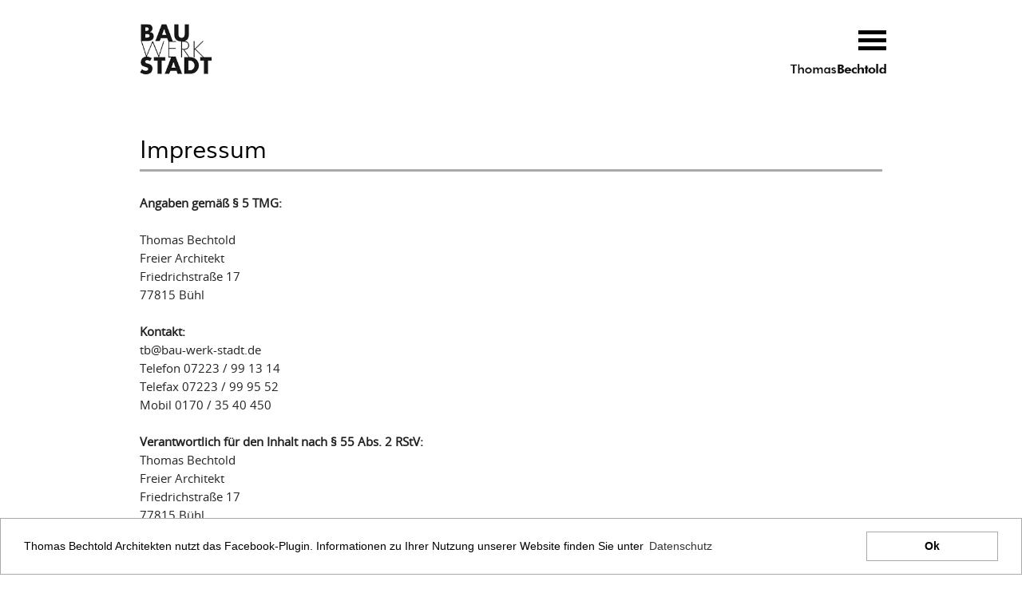

--- FILE ---
content_type: text/html
request_url: http://www.thomas-bechtold-architekten.de/de/impressum_rwd.html
body_size: 5606
content:
<!DOCTYPE html>
<!--[if lt IE 7 ]><html class="ie ie6 no-js" lang="de-DE"> <![endif]-->
<!--[if IE 7 ]><html class="ie ie7 no-js" lang="de-DE"> <![endif]-->
<!--[if IE 8 ]><html class="ie ie8 no-js" lang="de-DE"> <![endif]-->
<!--[if (gte IE 9)|!(IE)]><!--><html class="no-js" lang="de-DE"> <!--<![endif]-->
<!--
	e.sens.e gmbh - Kommunikation mit Sinn!
	Am Froschbächle 21
	D-77815 Bühl
	Fon     +49 (0) 7223 979 44 90
	E-Mail  info [at] e.sens.e.de
	Web     www.e-sens-e.de
	______________________________________________________________
	This website is powered by clic.lab³ - ready, steady, web!
	clic.lab³ is a search engine optimized (WCAG) web content system incl. comprehensive quality and expansion guarantees.
	More details can be found at www.e-sens-e.de/cliclab
-->
<head>
<meta charset="utf-8">
<title>Thomas Bechtold Architekten • Bühl, Achern und Baden-Baden - Impressum</title>
<meta name="viewport" content="width=device-width, initial-scale=1.0">
<meta http-equiv="cleartype" content="on" />
<meta name="description" content="Wohnen • Passivhaus • Gewerbe • Umbau • Innenarchitektur. Willkommen zum Internetauftritt von Thomas- Bechtold- Architekten. Planung und Beratung für Neubau und Sanierung." />
<meta name="keywords" content="Architektur, Sichtbeton, Baden-Baden, Modell, Bühl, Freier Architekt, Thomas Bechtold, BAUWERKSTADT, Bau-Werk-stadt.de, Entwurf, Kunst, Raum, Haus, Gebäude, Industriebau, Wohnhaus, Einfamilienhaus" />
<meta name="author" content="Thomas Bechtold " />
<meta name="generator" content="Cliclab&sup3; Content Management System &copy; e.sens.e GmbH" />
<meta property="og:locale" content="de_DE"/>
<meta property="og:type" content="article"/>
<meta property="og:title" content="Thomas Bechtold Architekten • Bühl, Achern und Baden-Baden - Impressum"/>
<meta property="og:description" content="Wohnen • Passivhaus • Gewerbe • Umbau • Innenarchitektur. Willkommen zum Internetauftritt von Thomas- Bechtold- Architekten. Planung und Beratung für Neubau und Sanierung."/>
<meta property="og:url" content="http://www.thomas-bechtold-architekten.de"/>
<meta property="og:site_name" content="Thomas Bechtold Architekten • Bühl, Achern und Baden-Baden - Impressum"/>
<meta name="msapplication-TileImage" content="http://www.thomas-bechtold-architekten.de /apple-touch-icon-144x144-precomposed.png" /><meta name="msapplication-TileColor" content="#222222" />
<link href="/css2/grids-units.css" rel="stylesheet" type="text/css" media="all" />
<link href="/css2/grid.css" rel="stylesheet" type="text/css" media="all" />
<!--[if IE 7]>
<link href="/css2/ie7.css" rel="stylesheet" type="text/css" />
<![endif]-->
<!-- HTML5 shim and Respond.js for IE8 support of HTML5 elements and media queries -->
<!--[if lt IE 9]>
<script src="https://oss.maxcdn.com/html5shiv/3.7.2/html5shiv.min.js"></script>
<script src="../js2/css3-mediaqueries.js"></script>
<link rel="stylesheet" href="../css2/grid-old-ie.css">
<link rel="stylesheet" href="../css2/ie.css">
<![endif]-->
<link href="/css2/styles.css" rel="stylesheet" type="text/css" media="all" />
<link href="/css2/menu.css" rel="stylesheet" type="text/css" media="all" />
<link href="/css2/flexslider.css" rel="stylesheet" type="text/css" media="all" />
<link href="/css2/royalslider.css" rel="stylesheet" type="text/css" media="all" />
<link href="/css2/poptrox.css" rel="stylesheet" type="text/css" media="all" />
<link href="/css2/fancybox.css" rel="stylesheet" type="text/css" media="all" />
<link rel="shortcut icon" href="/favicon.ico" />
<link rel="apple-touch-icon" href="http://www.thomas-bechtold-architekten.de/apple-touch-icon.png">
<link rel="apple-touch-icon" sizes="144x144" href="http://www.thomas-bechtold-architekten.de/apple-touch-icon-144x144.png" />
<link rel="apple-touch-icon" sizes="114x114" href="http://www.thomas-bechtold-architekten.de/apple-touch-icon-114x114.png" />
<link rel="apple-touch-icon" sizes="72x72" href="http://www.thomas-bechtold-architekten.de/apple-touch-icon-72x72.png" />
<link rel="apple-touch-icon" href="http://www.thomas-bechtold-architekten.de/apple-touch-icon-57x57.png" />
</head>
<body class="subpage impressum_rwd noborder"><script>
  window.fbAsyncInit = function() {
    FB.init({
      appId      : '1082583631798819',
      xfbml      : true,
      version    : 'v2.6'
    });
  };
  (function(d, s, id){
     var js, fjs = d.getElementsByTagName(s)[0];
     if (d.getElementById(id)) {return;}
     js = d.createElement(s); js.id = id;
     js.src = "//connect.facebook.net/en_US/sdk.js";
     fjs.parentNode.insertBefore(js, fjs);
   }(document, 'script', 'facebook-jssdk'));
</script>
<header>
<noscript><p class="message">JavaScript scheint in Ihrem Browser deaktiviert zu sein.<br />
Sie m&uuml;ssen JavaScript in Ihrem Browser aktivieren um alle Funktionen dieser Webseite nutzen zu k&ouml;nnen.</p></noscript>
<div id="header" class="">
	<h1>Thomas Bechtold Architekten • Bühl, Achern und Baden-Baden</h1>
	<div class="container menu">
		<a class="logo" title="" rel="index" href="/de/index.html"><img src="../img2/bau-werk-stadt.png" alt="" width="" height=""></a>
		<h2 class="hide-text">Impressum</h2> 
		<nav role="navigation">
			<div id="nav">
				<a id="menu-button" class="menu-link" href="#menu"></a>
<ul>
	<li class="nav-item-index-textblock_6747"><a href="/de/index.html#textblock_6747">News</a><div></div>
</li>
	<li class="nav-item-projekte_rwd"><a href="/de/wohnen_rwd.html">Projekte</a><div>
		<ul>
			<li class="nav-item-wohnen_rwd"><a href="/de/wohnen_rwd.html">Wohnen</a></li>
			<li class="nav-item-innenarchitektur_rwd"><a href="/de/innenarchitektur_rwd.html">Innenarchitektur</a></li>
			<li class="nav-item-umbau_rwd"><a href="/de/umbau_rwd.html">Umbau</a></li>
			<li class="nav-item-passivhaus_rwd"><a href="/de/passivhaus_rwd.html">Passivhaus</a></li>
			<li class="nav-item-gewerbe_rwd"><a href="/de/gewerbe_rwd.html">Gewerbe</a></li>
			<li class="nav-item-entwurf_rwd"><a href="/de/entwurf_rwd.html">Entwurf</a></li>
		</ul>
	</div>
</li>
	<li class="nav-item-datenschutz"><a href="/de/datenschutz.html">Datenschutzerklärung</a><div></div>
</li>
	<li class="nav-item-impressum_rwd current"><a href="/de/impressum_rwd.html">Impressum</a><div></div>
</li>
	<li class="nav-item-presse_rwd"><a href="/de/presse_rwd.html">Presse</a><div></div>
</li>
	<li class="nav-item-kontakt_rwd"><a href="/de/kontakt_rwd.html">Kontakt</a><div></div>
</li>
	<li class="nav-item-facebook_rwd"><a href="https://www.facebook.com/thomas.bechtold#!/pages/Architekturb%C3%BCro-Thomas-Bechtold-BAU-WERK-STADT/179743628768024">Facebook</a><div></div>
</li>
</ul>



			</div><!-- nav -->
		</nav>
	</div><!-- container menu -->
</div><!-- header -->
</header>
<!-- ENDS TOP BAR -->
<div class="main_content noborder" role="main">
<div class="main_border">
<section>
<div id="content_00" class="section content ">
<div class="m-flex container">
	</div> <!-- container -->
</div> <!-- content -->
</section>
			<section>
<div id="content_01" class="section content vspace3">
<div class="m-flex container">
	<div class="textblock-first textblock_headline_even textblock textblock_headline align_left pure-u-1 headline m-box" id="textblock_467">
<h3 class="align_left">Impressum</h3>
</div> <!-- textblock -->
<div class="textblock_default_even textblock textblock_default align_left pure-u-1  m-box mobile_center scale-with-grid" id="textblock_478">
<b>Angaben gemäß § 5 TMG:</b><br />
<br />
Thomas Bechtold<br />
Freier Architekt<br />
Friedrichstraße 17<br />
77815 Bühl<br />
<br />
<b>Kontakt:</b><br />
tb@bau-werk-stadt.de<br />
Telefon 07223 / 99 13 14<br />
Telefax 07223 / 99 95 52<br />
Mobil 0170 / 35 40 450<br />
<br />
<b>Verantwortlich für den Inhalt nach § 55 Abs. 2 RStV:</b><br />
Thomas Bechtold<br />
Freier Architekt<br />
Friedrichstraße 17<br />
77815 Bühl<br />
<br />
Umsatzsteuer-Identifikationsnummer<br />
gemäß § 27a Umsatzsteuergesetz: DE169433550<br />
<br />
Der freie Architekt Dipl.-Ing. Thomas Bechtold ist eingetragenes Mitglieder der Architektenkammer Baden-Württemberg, Danneckerstraße 54, D-70182 Stuttgart. Hieraus ergibt sich die Berechtigung zum Führen der Berufsbezeichnung.<br />
Die berufsrechtlichen Bestimmungen, insbesondere das Architektengesetz Baden-Württemberg sowie die Berufsordnung, sind einsehbar auf der Homepage der Architektenkammer Baden-Württemberg:<br />
<br />
Architektengesetz:<br />
http://www.akbw.de/fileadmin/download/dokumenten_datenbank/AKBW_Merkblaetter/Architektenrecht_Berufsrecht/Merkblatt35-Architektengesetz2011.pdf<br />
<br />
Berufsordnung:<br />
http://www.akbw.de/fileadmin/download/dokumenten_datenbank/AKBW_Merkblaetter/Architektenrecht_Berufsrecht/Merkblatt33-Berufsordnung-AKBW.pdf<br />
<br />
<b>Streitschlichtung</b><br />
Die Europäische Kommission stellt eine Plattform zur Online-Streitbeilegung (OS) bereit: https://ec.europa.eu/consumers/odr.<br />
Unsere E-Mail-Adresse finden Sie oben im Impressum.<br />
<br />
Wir sind nicht bereit oder verpflichtet, an Streitbeilegungsverfahren vor einer Verbraucherschlichtungsstelle teilzunehmen.<br />
<br />
<b>Haftung für Inhalte</b><br />
Als Diensteanbieter sind wir gemäß § 7 Abs.1 TMG für eigene Inhalte auf diesen Seiten nach den allgemeinen Gesetzen verantwortlich. Nach §§ 8 bis 10 TMG sind wir als Diensteanbieter jedoch nicht verpflichtet, übermittelte oder gespeicherte fremde Informationen zu überwachen oder nach Umständen zu forschen, die auf eine rechtswidrige Tätigkeit hinweisen.<br />
<br />
Verpflichtungen zur Entfernung oder Sperrung der Nutzung von Informationen nach den allgemeinen Gesetzen bleiben hiervon unberührt. Eine diesbezügliche Haftung ist jedoch erst ab dem Zeitpunkt der Kenntnis einer konkreten Rechtsverletzung möglich. Bei Bekanntwerden von entsprechenden Rechtsverletzungen werden wir diese Inhalte umgehend entfernen.<br />
<br />
<b>Haftung für Links</b><br />
Unser Angebot enthält Links zu externen Websites Dritter, auf deren Inhalte wir keinen Einfluss haben. Deshalb können wir für diese fremden Inhalte auch keine Gewähr übernehmen. Für die Inhalte der verlinkten Seiten ist stets der jeweilige Anbieter oder Betreiber der Seiten verantwortlich. Die verlinkten Seiten wurden zum Zeitpunkt der Verlinkung auf mögliche Rechtsverstöße überprüft. Rechtswidrige Inhalte waren zum Zeitpunkt der Verlinkung nicht erkennbar.<br />
<br />
Eine permanente inhaltliche Kontrolle der verlinkten Seiten ist jedoch ohne konkrete Anhaltspunkte einer Rechtsverletzung nicht zumutbar. Bei Bekanntwerden von Rechtsverletzungen werden wir derartige Links umgehend entfernen.<br />
<br />
<b>Urheberrecht</b><br />
Die durch die Seitenbetreiber erstellten Inhalte und Werke auf diesen Seiten unterliegen dem deutschen Urheberrecht. Die Vervielfältigung, Bearbeitung, Verbreitung und jede Art der Verwertung außerhalb der Grenzen des Urheberrechtes bedürfen der schriftlichen Zustimmung des jeweiligen Autors bzw. Erstellers. Downloads und Kopien dieser Seite sind nur für den privaten, nicht kommerziellen Gebrauch gestattet.<br />
<br />
Soweit die Inhalte auf dieser Seite nicht vom Betreiber erstellt wurden, werden die Urheberrechte Dritter beachtet. Insbesondere werden Inhalte Dritter als solche gekennzeichnet. Sollten Sie trotzdem auf eine Urheberrechtsverletzung aufmerksam werden, bitten wir um einen entsprechenden Hinweis. Bei Bekanntwerden von Rechtsverletzungen werden wir derartige Inhalte umgehend entfernen.<br />
<br />
Realisation:<br />
<a href="http://www.e-sens-e.de">e.sens.e GmbH</a><br />
Claudio Schneider<br />
<br />
<a href="http://www.cliclab.de">made by Cliclab³ - Contentsystem.</a><br />
<br />
<br />
</div> <!-- textblock -->
<div class="textblock_default_odd textblock textblock_default align_left pure-u-1  m-box mobile_center scale-with-grid" id="textblock_5678">
Quelle: www.e-recht24.de</div> <!-- textblock -->
</div> <!-- container -->
</div> <!-- content -->
</section>
			<section>
<div id="content_02" class="section content ">
<div class="m-flex container">
	</div> <!-- container -->
</div> <!-- content -->
</section>
			<section>
<div id="content_03" class="section content ">
<div class="m-flex container">
	</div> <!-- container -->
</div> <!-- content -->
</section>
			<section>
<div id="content_04" class="section content ">
<div class="m-flex container">
	</div> <!-- container -->
</div> <!-- content -->
</section>
			<section>
<div id="content_05" class="section content ">
<div class="m-flex container">
	</div> <!-- container -->
</div> <!-- content -->
</section>
			<section>
<div id="content_06" class="section content ">
<div class="m-flex container">
	</div> <!-- container -->
</div> <!-- content -->
</section>
			<section>
<div id="content_07" class="section content ">
<div class="m-flex container">
	</div> <!-- container -->
</div> <!-- content -->
</section>
			<section>
<div id="content_08" class="section content ">
<div class="m-flex container">
	</div> <!-- container -->
</div> <!-- content -->
</section>
			<section>
<div id="content_09" class="section content ">
<div class="m-flex container">
	</div> <!-- container -->
</div> <!-- content -->
</section>
			<section>
<div id="content_10" class="section content ">
<div class="m-flex container">
	</div> <!-- container -->
</div> <!-- content -->
</section>
			<section>
<div id="content_11" class="section content ">
<div class="m-flex container">
	</div> <!-- container -->
</div> <!-- content -->
</section>
			<section>
<div id="content_12" class="section content vspace">
<div class="m-flex container">
	</div> <!-- container -->
</div> <!-- content -->
</section>
			<section>
<div id="content_13" class="section content ">
<div class="m-flex container">
	</div> <!-- container -->
</div> <!-- content -->
</section>
			<section>
<div id="content_14" class="section content ">
<div class="m-flex container">
	</div> <!-- container -->
</div> <!-- content -->
</section>
			
<footer>
<div class="footer" id="footer">
<div class="m-flex container grid-footer">
	<hr />
	<div class="textblock pure-u-1-1 m-box">
		<ul class="footer-list">
			<li><a href="/de/kontakt_rwd.html">Kontakt</a></li>
			<li><a href="/de/impressum_rwd.html">Impressum</a></li>
			<li><a href="/de/datenschutz.html">Datenschutzerklärung</a></li>
			<li><a target="_blank" href="https://www.facebook.com/thomas.bechtold#!/pages/Architekturb%C3%BCro-Thomas-Bechtold-BAU-WERK-STADT/179743628768024">Facebook</a></li>
		</ul>
		<a id="toTop" href="#"></a>
	</div>
</div><!-- container -->
<div class="m-flex container grid-footer">
	<hr />
	<div class="textblock pure-u-1-1 m-box">
		<ul class="credits-list">
			<li><a href="/de/impressum_rwd.html?all=" class="">Made with cliclab³</a></li>
			<li><a href="http://www.e-sens-e.de">Webdesign: e.sens.e</a></li>
		</ul>
	</div>
</div><!-- container -->
</div><!-- footer -->
</footer>
</div><!-- main_content -->
</div><!-- main_border -->
<script type="text/javascript" src="../js2/jquery.min.js"></script>
<script type="text/javascript" src="../js2/jquery.flexslider-min.js"></script>
<script type="text/javascript" src="../js2/slider.js"></script>
<script type="text/javascript" src="../js2/cssmenu.js"></script>
<script type="text/javascript" src="../js2/jquery.royalslider.min.js"></script>
<script type="text/javascript" src="../js2/jquery.fittext.min.js"></script>
<script type="text/javascript" src="../js2/jquery.poptrox.min.js"></script>
<script type="text/javascript" src="../js2/scrollMonitor.min.js"></script>
<script type="text/javascript" src="../js2/jquery.fancybox.pack.js"></script>
<script type="text/javascript" src="../js2/jquery.matchHeight-min.js"></script>
<script type="text/javascript" src="../js2/jcaption.js"></script>
<script type="text/javascript" src="../js2/jquery.jail.js"></script>
<script type="text/javascript" src="../js2/jquery.fitvids.js"></script>
<script type="text/javascript" src="../js2/cookieconsent.min.js"></script>
<script type="text/javascript" src="../js2/misc.js"></script>
<!--[if gt IE 8]><!-->
<!--script type="text/javascript" src="../js2/tweenmax.min.js"></script>
<script type="text/javascript" src="../js2/jquery.scrollmagic.js"></script>
<script type="text/javascript" src="../js2/jquery.scrollmagic.debug.js"></script>
<script type="text/javascript" src="../js2/misc-gt-ie8.js"></script-->
<!--<![endif]-->
<script id="gridTmplSearch" type="text/x-jquery-tmpl">
<div class="grid id_${t} pure-u-1-1">${t}. <a href="${link}">${pagetitle}</a> <br />
{{if headline}} ${headline},{{else}}...{{/if}}
{{if subline}} ${subline},{{/if}}
{{if text_html}} {{html text_html}},{{/if}}
 ${name} <a href="${link}" class="more" >Weiter</a>
</div>
<div class="empty id_${t}"></div>
</script>
<script type="text/javascript">
function setFacebook(){

		var fbPageName = "Thomas Bechtold Architekten • Bühl, Achern und Baden-Baden - Impressum";
		var link = "http://www.thomas-bechtold-architekten.de/de/impressum_rwd.html";
		var picture = "http://www.thomas-bechtold-architekten.de";
		var description = "Wohnen • Passivhaus • Gewerbe • Umbau • Innenarchitektur. Willkommen zum Internetauftritt von Thomas- Bechtold- Architekten. Planung und Beratung für Neubau und Sanierung.";
		
        FB.ui({
			method: 'feed',
            name: fbPageName,
			link: link,
			caption: 'Ihre Meinung zu diesem Objekt?',
            picture: picture,
            description: description
        }, function(response) {
            if (response && response.post_id) {
                if (postId) {
                    trace(postId);
                }
            }
        });

    };
</script></body>
</html>

--- FILE ---
content_type: text/css
request_url: http://www.thomas-bechtold-architekten.de/css2/grid.css
body_size: 10159
content:
.pure-u-1,
.pure-u-1-1,
.pure-u-1-2,
.pure-u-1-3,
.pure-u-2-3,
.pure-u-1-4,
.pure-u-3-4,
.pure-u-1-6,
.pure-u-5-6,
.pure-u-1-12,
.pure-u-2-12,
.pure-u-3-12,
.pure-u-4-12,
.pure-u-5-12,
.pure-u-6-12,
.pure-u-7-12,
.pure-u-8-12,
.pure-u-9-12,
.pure-u-10-12,
.pure-u-11-12,
.pure-u-12-12 {
    display: inline-block;
    *display: inline;
    zoom: 1;
    letter-spacing: normal;
    word-spacing: normal;
    vertical-align: top;
    text-rendering: auto;
}

.pure-u-1-12 {
    width: 8.3333%;
    *width: 8.3023%;
}

.pure-u-1-6,
.pure-u-2-12 {
    width: 16.6667%;
    *width: 16.6357%;
}

.pure-u-1-4,
.pure-u-3-12 {
    width: 25%;
    *width: 24.9690%;
}

.pure-u-1-3,
.pure-u-4-12 {
    width: 33.3333%;
    *width: 33.3023%;
}

.pure-u-5-12 {
    width: 41.6667%;
    *width: 41.6357%;
}

.pure-u-1-2,
.pure-u-6-12 {
    width: 50%;
    *width: 49.9690%;
}

.pure-u-7-12 {
    width: 58.3333%;
    *width: 58.3023%;
}

.pure-u-2-3,
.pure-u-8-12 {
    width: 66.6667%;
    *width: 66.6357%;
}

.pure-u-3-4,
.pure-u-9-12 {
    width: 75%;
    *width: 74.9690%;
}

.pure-u-5-6,
.pure-u-10-12 {
    width: 83.3333%;
    *width: 83.3023%;
}

.pure-u-11-12 {
    width: 91.6667%;
    *width: 91.6357%;
}

.pure-u-1,
.pure-u-1-1,
.pure-u-12-12 {
    width: 100%;
}

@media screen and (min-width: 35.5em) {
    .pure-u-sm-1,
    .pure-u-sm-1-1,
    .pure-u-sm-1-2,
    .pure-u-sm-1-3,
    .pure-u-sm-2-3,
    .pure-u-sm-1-4,
    .pure-u-sm-3-4,
    .pure-u-sm-1-6,
    .pure-u-sm-5-6,
    .pure-u-sm-1-12,
    .pure-u-sm-2-12,
    .pure-u-sm-3-12,
    .pure-u-sm-4-12,
    .pure-u-sm-5-12,
    .pure-u-sm-6-12,
    .pure-u-sm-7-12,
    .pure-u-sm-8-12,
    .pure-u-sm-9-12,
    .pure-u-sm-10-12,
    .pure-u-sm-11-12,
    .pure-u-sm-12-12 {
        display: inline-block;
        *display: inline;
        zoom: 1;
        letter-spacing: normal;
        word-spacing: normal;
        vertical-align: top;
        text-rendering: auto;
    }

    .pure-u-sm-1-12 {
        width: 8.3333%;
        *width: 8.3023%;
    }

    .pure-u-sm-1-6,
    .pure-u-sm-2-12 {
        width: 16.6667%;
        *width: 16.6357%;
    }

    .pure-u-sm-1-4,
    .pure-u-sm-3-12 {
        width: 25%;
        *width: 24.9690%;
    }

    .pure-u-sm-1-3,
    .pure-u-sm-4-12 {
        width: 33.3333%;
        *width: 33.3023%;
    }

    .pure-u-sm-5-12 {
        width: 41.6667%;
        *width: 41.6357%;
    }

    .pure-u-sm-1-2,
    .pure-u-sm-6-12 {
        width: 50%;
        *width: 49.9690%;
    }

    .pure-u-sm-7-12 {
        width: 58.3333%;
        *width: 58.3023%;
    }

    .pure-u-sm-2-3,
    .pure-u-sm-8-12 {
        width: 66.6667%;
        *width: 66.6357%;
    }

    .pure-u-sm-3-4,
    .pure-u-sm-9-12 {
        width: 75%;
        *width: 74.9690%;
    }

    .pure-u-sm-5-6,
    .pure-u-sm-10-12 {
        width: 83.3333%;
        *width: 83.3023%;
    }

    .pure-u-sm-11-12 {
        width: 91.6667%;
        *width: 91.6357%;
    }

    .pure-u-sm-1,
    .pure-u-sm-1-1,
    .pure-u-sm-12-12 {
        width: 100%;
    }
}

@media screen and (min-width: 48em) {
    .pure-u-md-1,
    .pure-u-md-1-1,
    .pure-u-md-1-2,
    .pure-u-md-1-3,
    .pure-u-md-2-3,
    .pure-u-md-1-4,
    .pure-u-md-3-4,
    .pure-u-md-1-6,
    .pure-u-md-5-6,
    .pure-u-md-1-12,
    .pure-u-md-2-12,
    .pure-u-md-3-12,
    .pure-u-md-4-12,
    .pure-u-md-5-12,
    .pure-u-md-6-12,
    .pure-u-md-7-12,
    .pure-u-md-8-12,
    .pure-u-md-9-12,
    .pure-u-md-10-12,
    .pure-u-md-11-12,
    .pure-u-md-12-12 {
        display: inline-block;
        *display: inline;
        zoom: 1;
        letter-spacing: normal;
        word-spacing: normal;
        vertical-align: top;
        text-rendering: auto;
    }

    .pure-u-md-1-12 {
        width: 8.3333%;
        *width: 8.3023%;
    }

    .pure-u-md-1-6,
    .pure-u-md-2-12 {
        width: 16.6667%;
        *width: 16.6357%;
    }

    .pure-u-md-1-4,
    .pure-u-md-3-12 {
        width: 25%;
        *width: 24.9690%;
    }

    .pure-u-md-1-3,
    .pure-u-md-4-12 {
        width: 33.3333%;
        *width: 33.3023%;
    }

    .pure-u-md-5-12 {
        width: 41.6667%;
        *width: 41.6357%;
    }

    .pure-u-md-1-2,
    .pure-u-md-6-12 {
        width: 50%;
        *width: 49.9690%;
    }

    .pure-u-md-7-12 {
        width: 58.3333%;
        *width: 58.3023%;
    }

    .pure-u-md-2-3,
    .pure-u-md-8-12 {
        width: 66.6667%;
        *width: 66.6357%;
    }

    .pure-u-md-3-4,
    .pure-u-md-9-12 {
        width: 75%;
        *width: 74.9690%;
    }

    .pure-u-md-5-6,
    .pure-u-md-10-12 {
        width: 83.3333%;
        *width: 83.3023%;
    }

    .pure-u-md-11-12 {
        width: 91.6667%;
        *width: 91.6357%;
    }

    .pure-u-md-1,
    .pure-u-md-1-1,
    .pure-u-md-12-12 {
        width: 100%;
    }
}

@media screen and (min-width: 64em) {
    .pure-u-lg-1,
    .pure-u-lg-1-1,
    .pure-u-lg-1-2,
    .pure-u-lg-1-3,
    .pure-u-lg-2-3,
    .pure-u-lg-1-4,
    .pure-u-lg-3-4,
    .pure-u-lg-1-6,
    .pure-u-lg-5-6,
    .pure-u-lg-1-12,
    .pure-u-lg-2-12,
    .pure-u-lg-3-12,
    .pure-u-lg-4-12,
    .pure-u-lg-5-12,
    .pure-u-lg-6-12,
    .pure-u-lg-7-12,
    .pure-u-lg-8-12,
    .pure-u-lg-9-12,
    .pure-u-lg-10-12,
    .pure-u-lg-11-12,
    .pure-u-lg-12-12 {
        display: inline-block;
        *display: inline;
        zoom: 1;
        letter-spacing: normal;
        word-spacing: normal;
        vertical-align: top;
        text-rendering: auto;
    }

    .pure-u-lg-1-12 {
        width: 8.3333%;
        *width: 8.3023%;
    }

    .pure-u-lg-1-6,
    .pure-u-lg-2-12 {
        width: 16.6667%;
        *width: 16.6357%;
    }

    .pure-u-lg-1-4,
    .pure-u-lg-3-12 {
        width: 25%;
        *width: 24.9690%;
    }

    .pure-u-lg-1-3,
    .pure-u-lg-4-12 {
        width: 33.3333%;
        *width: 33.3023%;
    }

    .pure-u-lg-5-12 {
        width: 41.6667%;
        *width: 41.6357%;
    }

    .pure-u-lg-1-2,
    .pure-u-lg-6-12 {
        width: 50%;
        *width: 49.9690%;
    }

    .pure-u-lg-7-12 {
        width: 58.3333%;
        *width: 58.3023%;
    }

    .pure-u-lg-2-3,
    .pure-u-lg-8-12 {
        width: 66.6667%;
        *width: 66.6357%;
    }

    .pure-u-lg-3-4,
    .pure-u-lg-9-12 {
        width: 75%;
        *width: 74.9690%;
    }

    .pure-u-lg-5-6,
    .pure-u-lg-10-12 {
        width: 83.3333%;
        *width: 83.3023%;
    }

    .pure-u-lg-11-12 {
        width: 91.6667%;
        *width: 91.6357%;
    }

    .pure-u-lg-1,
    .pure-u-lg-1-1,
    .pure-u-lg-12-12 {
        width: 100%;
    }
}

@media screen and (min-width: 80em) {
    .pure-u-xl-1,
    .pure-u-xl-1-1,
    .pure-u-xl-1-2,
    .pure-u-xl-1-3,
    .pure-u-xl-2-3,
    .pure-u-xl-1-4,
    .pure-u-xl-3-4,
    .pure-u-xl-1-6,
    .pure-u-xl-5-6,
    .pure-u-xl-1-12,
    .pure-u-xl-2-12,
    .pure-u-xl-3-12,
    .pure-u-xl-4-12,
    .pure-u-xl-5-12,
    .pure-u-xl-6-12,
    .pure-u-xl-7-12,
    .pure-u-xl-8-12,
    .pure-u-xl-9-12,
    .pure-u-xl-10-12,
    .pure-u-xl-11-12,
    .pure-u-xl-12-12 {
        display: inline-block;
        *display: inline;
        zoom: 1;
        letter-spacing: normal;
        word-spacing: normal;
        vertical-align: top;
        text-rendering: auto;
    }

    .pure-u-xl-1-12 {
        width: 8.3333%;
        *width: 8.3023%;
    }

    .pure-u-xl-1-6,
    .pure-u-xl-2-12 {
        width: 16.6667%;
        *width: 16.6357%;
    }

    .pure-u-xl-1-4,
    .pure-u-xl-3-12 {
        width: 25%;
        *width: 24.9690%;
    }

    .pure-u-xl-1-3,
    .pure-u-xl-4-12 {
        width: 33.3333%;
        *width: 33.3023%;
    }

    .pure-u-xl-5-12 {
        width: 41.6667%;
        *width: 41.6357%;
    }

    .pure-u-xl-1-2,
    .pure-u-xl-6-12 {
        width: 50%;
        *width: 49.9690%;
    }

    .pure-u-xl-7-12 {
        width: 58.3333%;
        *width: 58.3023%;
    }

    .pure-u-xl-2-3,
    .pure-u-xl-8-12 {
        width: 66.6667%;
        *width: 66.6357%;
    }

    .pure-u-xl-3-4,
    .pure-u-xl-9-12 {
        width: 75%;
        *width: 74.9690%;
    }

    .pure-u-xl-5-6,
    .pure-u-xl-10-12 {
        width: 83.3333%;
        *width: 83.3023%;
    }

    .pure-u-xl-11-12 {
        width: 91.6667%;
        *width: 91.6357%;
    }

    .pure-u-xl-1,
    .pure-u-xl-1-1,
    .pure-u-xl-12-12 {
        width: 100%;
    }
}

@media screen and (min-width: 93.75em) {
    .pure-u-xxl-1,
    .pure-u-xxl-1-1,
    .pure-u-xxl-1-2,
    .pure-u-xxl-1-3,
    .pure-u-xxl-2-3,
    .pure-u-xxl-1-4,
    .pure-u-xxl-3-4,
    .pure-u-xxl-1-6,
    .pure-u-xxl-5-6,
    .pure-u-xxl-1-12,
    .pure-u-xxl-2-12,
    .pure-u-xxl-3-12,
    .pure-u-xxl-4-12,
    .pure-u-xxl-5-12,
    .pure-u-xxl-6-12,
    .pure-u-xxl-7-12,
    .pure-u-xxl-8-12,
    .pure-u-xxl-9-12,
    .pure-u-xxl-10-12,
    .pure-u-xxl-11-12,
    .pure-u-xxl-12-12 {
        display: inline-block;
        *display: inline;
        zoom: 1;
        letter-spacing: normal;
        word-spacing: normal;
        vertical-align: top;
        text-rendering: auto;
    }

    .pure-u-xxl-1-12 {
        width: 8.3333%;
        *width: 8.3023%;
    }

    .pure-u-xxl-1-6,
    .pure-u-xxl-2-12 {
        width: 16.6667%;
        *width: 16.6357%;
    }

    .pure-u-xxl-1-4,
    .pure-u-xxl-3-12 {
        width: 25%;
        *width: 24.9690%;
    }

    .pure-u-xxl-1-3,
    .pure-u-xxl-4-12 {
        width: 33.3333%;
        *width: 33.3023%;
    }

    .pure-u-xxl-5-12 {
        width: 41.6667%;
        *width: 41.6357%;
    }

    .pure-u-xxl-1-2,
    .pure-u-xxl-6-12 {
        width: 50%;
        *width: 49.9690%;
    }

    .pure-u-xxl-7-12 {
        width: 58.3333%;
        *width: 58.3023%;
    }

    .pure-u-xxl-2-3,
    .pure-u-xxl-8-12 {
        width: 66.6667%;
        *width: 66.6357%;
    }

    .pure-u-xxl-3-4,
    .pure-u-xxl-9-12 {
        width: 75%;
        *width: 74.9690%;
    }

    .pure-u-xxl-5-6,
    .pure-u-xxl-10-12 {
        width: 83.3333%;
        *width: 83.3023%;
    }

    .pure-u-xxl-11-12 {
        width: 91.6667%;
        *width: 91.6357%;
    }

    .pure-u-xxl-1,
    .pure-u-xxl-1-1,
    .pure-u-xxl-12-12 {
        width: 100%;
    }
}

--- FILE ---
content_type: text/css
request_url: http://www.thomas-bechtold-architekten.de/css2/styles.css
body_size: 49113
content:
/*
*	cliclab³ miniFlex V1.0
*	Copyright 2016, c.schneider@e-sens-e.de
/******************************************************************************
*	css/styles.css
*	2016-03-20	(c) e.sens.e GmbH
*   mobile first
*	inkl. css-rset
*   open font
*   basics
*   tags
*   Allgemeine Klassen
*   Wrapper
*   Header
*   Top Navigation
*   Body
*   Left Navigation
*   Pane - Left, Center, Right
*   Content
*   Footer
*   Page Border
*   grey:                    #535f6b;
*   lightgrey:               #9e9e9e;
*   blue:                	 #55c4ef;
*   green:                   #56d400;
*   link					 #378ae8;

*   footer:                  #888888;




/*************************************************************
* Fonts
*************************************************************/

/*
@font-face {
    font-family: 'helvetica_narrow_ceregular';
    src: url('../fonts/hvn_ce-webfont.eot');
    src: url('../fonts/hvn_ce-webfont.eot?#iefix') format('embedded-opentype'),
         url('../fonts/hvn_ce-webfont.woff2') format('woff2'),
         url('../fonts/hvn_ce-webfont.woff') format('woff'),
         url('../fonts/hvn_ce-webfont.ttf') format('truetype'),
         url('../fonts/hvn_ce-webfont.svg#helvetica_narrow_ceregular') format('svg');
    font-weight: normal;
    font-style: normal;

}
*/


@font-face {
    font-family: 'muli-regular';
    src: url('../fonts/muli-regular-webfont.eot');
    src: url('../fonts/muli-regular-webfont.eot?#iefix') format('embedded-opentype'),
         url('../fonts/muli-regular-webfont.woff2') format('woff2'),
         url('../fonts/muli-regular-webfont.woff') format('woff'),
         url('../fonts/muli-regular-webfont.ttf') format('truetype'),
         url('../fonts/muli-regular-webfont.svg#muli-regular') format('svg');
    font-weight: normal;
    font-style: normal;

}

@font-face {
    font-family: 'opensans';
    src: url('../fonts/opensans-regular-webfont.eot');
    src: url('../fonts/opensans-regular-webfont.eot?#iefix') format('embedded-opentype'),
         url('../fonts/opensans-regular-webfont.woff') format('woff'),
         url('../fonts/opensans-regular-webfont.ttf') format('truetype'),
         url('../fonts/opensans-regular-webfont.svg#muliregular') format('svg');
    font-weight: normal;
    font-style: normal;

}

@font-face {
    font-family: 'genericons';
    src: url('../fonts/genericons-regular-webfont.eot');
    src: url('../fonts/genericons-regular-webfont.eot?#iefix') format('embedded-opentype'),
         url('../fonts/genericons-regular-webfont.woff') format('woff'),
         url('../fonts/genericons-regular-webfont.ttf') format('truetype'),
         url('../fonts/genericons-regular-webfont.svg#genericonsregular') format('svg');
    font-weight: normal;
    font-style: normal;
}

@font-face {
	font-family: 'fontello';
    src: url('../fonts/fontello.eot?53609466');
    src: url('../fonts/fontello.eot?53609466#iefix') format('embedded-opentype'),
	     url('../fonts/fontello.woff?53609466') format('woff'),
	     url('../fonts/fontello.ttf?53609466') format('truetype'),
	     url('../fonts/fontello.svg?53609466#fontello') format('svg');
	font-weight: normal;
	font-style: normal;
    }
/******************************************************************************
* css-reset
* inspired by Stephan Heller [daik.de] <heller@daik.de>
******************************************************************************/

body {
    margin: 0;
}
blockquote,
dd,
figure {
    margin-right: 0;
    margin-left: 0; 
}
fieldset {
    padding-right: 0;
    padding-left: 0;
}

img, fieldset
{
	border-style:		none;
}

body,
blockquote,
button,
dd,
dl,
fieldset,
h1, h2, h3, h4, h5, h6,
hr,
input,
menu,
ol,
p,
pre,
select,
textarea {
    margin: 0;
    padding: 0;
}

nav ul, 
nav ol {
    list-style: none;
    margin: 0;
    padding: 0;
}


address,
article,
aside,
audio,
blockquote,
canvas,
del,
div,
dl,
fieldset,
figcaption,
figure,
footer,
form,
h1, h2, h3, h4, h5, h6,
header,
hgroup,
li,
ol,
p,
pre,
section,
table,
td,
tfoot,
th,
ul,
video {
    -webkit-box-sizing: border-box;
    -moz-box-sizing: border-box;
    box-sizing: border-box;
	-webkit-tap-highlight-color: rgba( 0, 0, 0, 0 );
	-webkit-overflow-scrolling: touch;
	*behavior: url(../boxsizing.htc);
}

ul, 
ol {
    list-style: none;
    margin-top: 0;
    margin-bottom: 0;
    padding-left: 0;
}

table {
    border-collapse: collapse;
    border-spacing: 0;
}
th {
    text-align: left;
}
td, th {
    vertical-align: baseline; 
}

hr {
    height: 1px;
    background-color: #fff;
    border-width: 1px 0px 0px;
    border-style: solid none none;
    border-color: #ccc;
}

input, 
button,
optgroup,
select,
textarea {
    font-family: inherit;
    font-size: inherit;    
}

button,
input[type=button],
input[type=color],
input[type=email],
input[type=password],
input[type=reset],
input[type=search],
input[type=submit],
input[type=tel],
input[type=text],
input[type=url],
textarea {
    -webkit-border-radius: 0;
    border-radius: 0;
    background-image: url('');
}

textarea {
	overflow-y: auto;
    resize: vertical;
}

button,
input[type=button],
input[type=search],
input[type=reset],
input[type=submit] {
    -webkit-appearance: none;
	cursor: pointer;
}

.br{border: 1px dotted red !important;}
.col_0{xbackground: red!important;}
.info,.info2{width:100%;height:50px; display:block;}

a:hover 				{ text-decoration: none; }
a:active			{ background: none; }


.scale-with-grid img,
img.scale-with-grid {
	max-width: 100%;
	height: auto;
}
.contentslider .mobile_center.scale-with-grid img,
.wide img.scale-with-grid {
	width: 100%;
}

.mobile_center {
	text-align: center;
}



/******************************************************************************
* basic
******************************************************************************/


html {
	overflow-x: hidden;
	overflow-y: scroll;
    -ms-text-size-adjust: 100%;
    -webkit-text-size-adjust: 100%;
	-webkit-font-smoothing: antialiased; /* Fix for webkit rendering */
	text-rendering: optimizeLegibility;
}

body
{
	font-family: 				opensans, sans-serif;
	font-size: 					1em;
	font-size: 					0.938em;	
	line-height:                1em;
	color: 						#222;
	height: 					100%;
	background-color: 			white;
}

form
{
	display:		inline;		/* IE */
}

small { font-size: 80%;}
sub,sup {
    font-size: 75%;
    line-height: 0;
    position: relative;
    vertical-align: baseline;
}

sup { top: -0.5em; }
sub { bottom: -0.25em; }

h1{
    font-size: 1.750em;
    line-height: 1.5em; 
	text-rendering: optimizeLegibility;}


h2{
  font-size: 1em; 
  line-height: 1em; 
  text-rendering: optimizeLegibility;
  font:0/0 a;
}

h3{
  font-size: 1.714em; 
  line-height: 1.7em; 
  text-rendering: optimizeLegibility;
}

.textblock,
p{
    line-height: 1.588em;
    margin-bottom: 1.5em;
}

a:link,
a:visited
{
	color:			#378ae8;
	text-decoration: none;
	outline: 0;
}

a:hover,
a:active
{
	text-decoration: underline;
	outline: 0;
	color: red;
}

.hide-text {
	text-indent: 100%;
	white-space: nowrap;
	overflow: hidden;
	font:0/0 a;
}


/******************************************************************************
* header
******************************************************************************/

#header::before,
#header {
	padding-top: 1em;
	padding-bottom: 1em;
		xborder: 1px solid red;
	display: inline-block;
	left: 0;
	position: absolute;
	right: 0;
	z-index: 1000;
	background: none;
}

#header::before {
	background: white;
	position: absolute;
	z-index: -1;
	content:' ';
	margin: 0 auto;
	width: 100%;
	height: 100%;
	top:0;
	opacity: 0;
}

#header h1{
	text-indent: -10000px;
	height: 0em;
}
	
#header h2{
	display: block;
	background: transparent url(../img2/thomasbechtold-architekten.png) top left no-repeat;
	background-size: 100%;
	width: 120px;
	height: 20px;
	float: left;
	float: right;
	margin: 50px 10px 0 40px;
}

noscript .message {
	display: block;
	text-align: center;
	background: black;
	color: white;
	padding: .3em;
	font-size: 0.875em;
}

/******************************************************************************
* wrapper 
******************************************************************************/


.main_content {
	margin-top: 0px;
}

.container {
    margin-left: auto;
    margin-right: auto;
    max-width: 960px;
    padding-left: 0em;
	overflow: hidden;
}

.container.wide {
	  max-width: 1200px;
}

.section {

}

.section.nospace {
    padding-bottom: 0em;
	border-bottom: none;
}

.m-flex{
	letter-spacing: -0.31em;
	*letter-spacing: normal; /* reset IE < 8 */
    *word-spacing: -0.43em; /* IE < 8: collapse white-space between units */
    text-rendering: optimizespeed; /* Webkit: fixes text-rendering: optimizeLegibility */
	 display: -webkit-flex;
    -webkit-flex-flow: row wrap;
    /* IE10 uses display: flexbox */
    /*display: -ms-flexbox;*/
    -ms-flex-flow: row wrap;
}

.noline {
	border: none;
}


.mobile-m-box,
.mobile-m-box2,
.m-box,
.m-box2 {
	padding: 0 1.625em 0.375em 1.625em;
}

.lt-ie9 .m-box {
		padding: 0 1.625em 0.375em 0;
	}

.lt-ie8 .m-box {
		padding: 0;
	}
	

.alpha {
	padding-left:	0px;
}

.omega {
	padding-right:	0px;
}

.logo {
	width: 90px;
	display:inline-block;
	margin-left: 1.5em;
	float: left;
	position:relative;
	z-index: 10000;
	outline: none;
}

.logo img {
	height: auto;
    max-width: 100%;
}

.no-border {
	border:none;
}


/* Service
============================== */


/* navBar
============================== */


/* Tabpanel
================================================== */


/* Accordian
================================================== */


/* jcaption
================================================== */

div.caption {
	display: inline !important;
	width: inherit!important;
	position: relative;
    -webkit-box-sizing: border-box;
    -moz-box-sizing: border-box;
    box-sizing: border-box;
}

div.caption:last-child {
	float: right!important;
}

div.caption p {
	position: absolute;
	margin: 0; 
	padding: 8px;
	font-size: .9em;
	bottom: 10px;
	left: 0;
	right: 0px;
	background:black;
	color: white;
	line-height: 1.25em;
	opacity: .7;
	letter-spacing: 0em;
}

.rsContainer div.caption p {
	margin-left: 0em;
}


/* flex slider
============================== */
.flexslider .flex-direction-nav a::before {
font-size: 1em;
padding: .5em;
}

.flexslider .flex-direction-nav a {
       width: 100px;
}

.flexslider .flex-control-nav li {
    margin: 0 14px;
}

.flexslider p {
	display:none!important;
}

/* rs slider
============================== */
.contentslider  {
	position: relative;
}

/* MOBILE */
.contentpage .textblock p {
	margin-left: 2em;
}

.contentpage .textblock b{
	display: block;
}

.contentbox {
	position: static;
	margin-bottom: 2em;
	width: 100%!important;
}

.textblockgrouptype_contentslider,
.textblockgrouptype_contentslider2,
.textblockgrouptype_contentslider3,
.contentbox .rsOverflow {
	position: static;
	width: 100%!important;
}

.contentbox div.textblock.m-box {
	padding: 0 .675em;
}

.rsBullets {
	display: block;
	text-align: center;
}

.rsBullet {
	background: #515151;
	width: 14px;
	height: 14px;
	display: inline-block;
	margin-left: 15px;
	-webkit-border-radius: 14px;
	-moz-border-radius: 14px;
	border-radius: 14px;
}

.contentslider .rsBullets {
}


.rsBullet.rsNavSelected {
	background: #AF0D08;
}

.rsArrow {
	bottom: 3%;
	width: 40px;
	position: absolute;
	display: block;
	cursor: pointer;
	z-index: 21;
}

.rsHor .rsArrowLeft { 
	left: 35%;
 }
 
.rsHor .rsArrowRight {
	right: 35%;
}

.rsArrowIcn {		
	width: 40px;
	height: 40px;
	cursor: pointer;	
	background: black;
	border-radius: 40px;
}

.rsArrowIcn:hover {
	background-color: #fe0000;
}

.rsHor .rsArrowLeft .rsArrowIcn { background: black url(../img2/arrow_left.png) 50% 50% no-repeat; background-size: 40%;}
.rsHor .rsArrowRight .rsArrowIcn { background: black url(../img2/arrow_right.png) 50% 50% no-repeat; background-size: 40%;}
.rsHor .rsArrowLeft:hover .rsArrowIcn { background-color: #AAAAAA;}
.rsHor .rsArrowRight:hover .rsArrowIcn { background-color: #AAAAAA;}
.rsArrowDisabled .rsArrowIcn { opacity: .2; filter: alpha(opacity=20);  *display: none; }


.redarrow .rsArrowIcn {		
	display: none;
	width: 145px;
	height: 145px;
	margin-left: -145px;
	background: red url(../img3/rs-default.png);
}

.redarrow .rsArrowLeft .rsArrowIcn {		
	width: 145px;
	height: 145px;
	margin-left: 0px;
}

.contentslider.gallery .image-title {
	display: none;
}

.contentslider.gallery .textblock a {
	text-decoration:  none;
	border: none;
}

.contentslider.gallery .contentbox {
	min-height: 200px;
}

.rsOverflow {
	margin-bottom: 4em;
}

.contentbox  .textblock,
.contentbox  p {
	margin:0;
}

.contentbox  p {
	margin-bottom: 1em;
}



/* Flexslider
============================== */


.main_content .flexslider  {
	border: none;
	border-bottom: 4px solid #f1f2f4;
}


/******************************************************************************
* footer 
******************************************************************************/

div#footer {
    margin-top: 4em;
}


div#footer  hr {
	display:none;
}

div#footer div.textblock {
	margin-bottom:0;
}

.footer-list ul {
}

div.textblock ul.footer-list li {
	padding-left: 0;
	background: none;
}
/*
.lt-ie9 .footer-list {float: right;}

.lt-ie9 .footer-list li{	
	float: right;
	margin-right: 10px;
}
*/

.footer-list a {
	text-decoration: none;
	display: block;
	text-align: center;
	border: 1px solid #aaa;
	padding: 0.5em;
	outline: 0;
	font-family: opensans, arial, sans-serif;
}

#footer .credits-list{
	line-height: 1em;
	margin-top: 2em;
	float: left;
	width: 100%;
	border-top: 1px solid #aaa;
	padding-top: 1em;
}

#footer .credits-list li {
	float: left;
}
#footer .credits-list li:last-child {
	float: right;
}


#footer .credits-list a {
	font-size: .7em;
	color: #aaa;
	margin:0;
	padding:0;
	font-family: opensans, arial, sans-serif;
	
}

.footer-list a:hover {
    text-decoration: underline;
}

.lt-ie9 .footer-list a {
    background: none;
    display: inline;
    float: left;
}
	
.sitemap-list {
	margin-top: 2.5em;
	margin-bottom: 1em;	
}

.sitemap-list li {
	display: block;
	float: inherit;
	padding: 0;
	margin: 0 0 6px;
	text-align: center;
}

.sitemap-list li a{
	line-height: 1.588em;
	padding: 0;
	font-size: 1em;
	font-family: opensans, sans-serif;
	display: block;
	width: auto;
	float: none;
	text-align: left;
	color:#424242;
	color:#850909;
	background: white;
	display: block;
	padding: 0.5em;
	text-align: center;
}

.sitemap-list li.first a{
	line-height: 1em;
	font-family: muli-regular,sans-serif;
	font-weight: bold;
	font-size: 1.625em;
	color: #A50C07;
	text-decoration: none;
	cursor: default;
	text-transform: uppercase;
	background: transparent;
	text-align: center;
}

#toTop {
	text-align: right;
	float: right;
    cursor: pointer;
    padding: 10px 0;	
    text-align: center;
    width: 64px;
    width: 100%;
	line-height: 1.588em;
	display: block;
	border: 1px solid #aaa;
	margin-top: 1.5em;
}




#toTop::before {
	content: "go Top";
}


/******************************************************************************
* cliclab generic
******************************************************************************/

.float_left
{
	clear:			left;
	float:			left;
}

.float_right
{
	clear:			right;
	float:			right;
}

.align_left
{
	text-align:		left;
}

.align_right
{
	text-align:		right;
}

.align_center
{
	text-align:		center;
}

.align_justify
{
	text-align:		justify;
}

.allcaps
{
	text-transform:		uppercase;
}

.valign_top {
	display: block;
}

.valign_auto {
	text-align:		right;
	margin-left: 	1em;
	float: 			right;
}

.image-container.float_right,
.image-container.float_left
{
	margin-right: 	0em;
	width: 			100%;
}

.textblock img.float_right,
.textblock img.float_left,
.image-container.float_right img,
.image-container.float_left img
{
	width: 			100%;
}

.textblock a.image {
	margin-right: 1.5em;
}

.lt-ie9 .image-container.float_right,
.lt-ie9 .image-container.float_left,
.lt-ie9 .textblock img.float_left,
.lt-ie9 .textblock img.float_right,
.lt-ie9 .image-container.float_right img,
.lt-ie9 .image-container.float_left img
{
	width:auto;
}

.lt-ie9 .textblock img.float_right,
.lt-ie9 .image-container.float_right {
	margin-left: 2em;
}

.lt-ie9 .textblock img.float_left,
.lt-ie9 .image-container.float_left {
	margin-right: 2em;
}


.image-container.float_right
{
	margin-left: 	0em;
}


/*************************************************************
* textblocks global
*************************************************************/

div.textblock b {
	font-weight: bold;
}

div.textblock h2 {
	font-size: 3.100em;
	line-height: 1.15em;
	font-family: muli-regular, sans-serif;
	font-weight: normal;
	margin-bottom: .25em;
}

div.textblock small {
	display: block;
}

div.textblock a:link,
div.textblock a:visited
{
	color: grey;
}

div.textblock  a:hover,
div.textblock  a:active
{
	color: black;
	text-decoration: none;
}

div.textblock a.button {
	color: white;
}

div.textblock a.button:hover {
	color: white;
}

div.textblock h6,
div.textblock h3 {
    color:                      black;
    line-height:				1.250em;
	font-size: 					1.65em;	
	text-transform: 			none;
	font-family: 				muli-regular, sans-serif;
	font-weight: 				normal;
}

div.textblock.headline {
	margin-top:2em;
	margin-bottom: 0;
}

div.relative,
div.textblock.relative {
	position: relative;
}

div.textblock.trenner,
div.textblock.headline h3 {
	font-size: 					1.65em;
	border-bottom: 				3px solid #aaa;
	padding-bottom: .25em;
	margin-bottom: .8em;
}

div.textblock.trenner {
	margin-right: 0.375em;
	margin-left: 0.375em;
}

div.textblock div.left {
	float: left;
	margin-left: 10px;
	width: 48%;
}
div.textblock div.right {
	float: right;
	width: 48%;
}

div.textblock.linetop {
	border-top: 4px solid #C1C5C4;
	padding-top: 5em;
	margin-top: 2em;
}

div.textblock strong.textblock_subline {
	font-size: 1.176em;
	font-weight: bold;
	margin-bottom: .3em;
}

div.textblock h3 b {
	font-weight:				bold;
}

div.textblock h3 i {
    display:                    block;
    float:                      right;
    font-size:                  0.73em;
    font-style:                 normal;
    font-weight:                normal;
}

div.textblock img,
div.textblock object
{
    margin-bottom:               15px;
    margin-left:                 0px;
    margin-right:                4px;
    margin-top:                  15px; 
}

div.textblock img.float_left,
div.textblock object.float_left
{
    margin-left:                 0px;
    margin-right:                10px;
    margin-top:                  0px;
}

div.textblock img.float_right,
div.textblock object.float_right
{
    margin-left:                 10px;
    margin-right:                0px;
    margin-top:                  4px;
}

div.textblock strong
{
    margin:                      0;
    padding:                     0;
}

div.textblock strong.textblock_subline
{
    clear:                       both;
    display:                     block;
    font-size:                   inherit;
	font-weight: 				 bold;
}

div.textblock ul
{
    margin:                      0px 0 10px 0;
    padding:                     0;
    display:                    inline;
}

div.textblock ul li
{
    margin:                      0 0 6px;
}

div.textblock ul li::before {
		content: "___";
		display: inline-block;
}

div.footer div.textblock ul li::before {
		content: "";
}

div.textblock img
{
    margin:                      2px 0 8px 0;
}


div.textblock div.image-container {
	position: relative;
	margin-bottom: .5em;
}

div.textblock span.image-title {
	position: absolute;
	bottom: 0;
	display: block;
	color: white;
	width: 100%;
	height: 45px;
	line-height:45px;
	font-family: muli-regular, sans-serif;
	font-weight: normal;
	font-size: 1.5em;
	text-align: center;
	background:#C1C5C4;
}

div.textblock a span.image-title {
	background: black;
	color: white;
}

div.textblock span.image-title:before {
	position:absolute;
	bottom: 55px;
	content:' ';
	background: blue;
	display: block;
	width: 100%;
	height: 28px;
	margin-top: -28px;
	background: transparent url(../img/image-title-bg-grey.png) center top no-repeat;
}

div.textblock a span.image-title:before {
	background: transparent url(../img/image-title-bg.png) center top no-repeat;
}
	
div.textblock.pure-u-sm-1-3 span.image-title {
	font-size: 1.5em;
}

div.textblock.pure-u-sm-1-3 span.image-title:before {
	display: none;
}

div.textblock.fpicts.m-box {
	margin: 0;
	padding-bottom: 0;
}

div.footer a::before,
div.textblock.fpicts a::before {
		content:"";
		margin: 0 ;
		padding:0 0 10px 0;
}

div.textblock.fpicts img {
		width: 100%;
		height: auto;
}
.no-js .flexslider .slides img.lazy,
.no-js .lazy {
	display:none;
}
.no-js #header {
	min-height:auto;
}

.no-js #header #nav > ul {
    display: none;
}

/*************************************************************
* boilerplates
*************************************************************/


/*************************************************************
* global sections 
*************************************************************/

/
.vspace0 .section,
.vspace0 {
	
		padding-top: 20px;
		padding-bottom: 10px;
		padding-left: 20px;
		padding-right: 20px;
	}

	
	
	.vspace1 {
		padding-bottom: 40px;
		padding-top: 40px;
		padding-left: 20px;
		padding-right: 20px;
	}
	
.lt-ie9 .vspace1 {
	padding-left: 40px;
	padding-right: 40px;
}
	
.vspace2 {
		padding-bottom: 30px;
		padding-top: 30px;
		padding-left: 20px;
		padding-right: 10px;
	}
	
.vspace3 {
		margin-top: 3em;
		padding-bottom: 100px;
}

.vspace3 .container {
	padding-top: 50px;}
}
	
.vspace4 {
		padding-top: 20px;
		padding-bottom: 10px;
	}

.lt-ie9 .vspace2,
.lt-ie9 .vspace4 {
		padding-top: 40px;
		padding-bottom: 40px;
	}

	
.vspace5 .section {
		padding: 20px;
	}
	
.vspace6 {
		padding: 20px 20px 30px 20px;
	}
	
.lt-ie9 .vspace6 {
		padding: 40px 20px 30px 40px;
	}
	
	
.section.redbg {
	background: #a50c07;
	border: none;
}

.section.greybg {
	background: #e4e4e4;
	border: none;
}

.section.redbg.compact {
	height: auto;
	overflow:hidden;
	position: relative;
}

.section.redbg.compact .textblock {
	padding-bottom: 10px;
	margin-bottom:0;
}
.section.adown::before{
	content:' ';
	display: block;
	height: 20px;
	width: 100%;
	background: white;
	bottom: 0;
	position: absolute;
	left:0;
	right:0;
	z-index:0;
}

.section.adown::after{
	content:' ';
	display: block;
	width: 0;
	height: 0;
	bottom: 0;
	left:0;
	right:0;
	z-index:1;
	position:absolute;
	border-style: solid;
	border-width: 25px 25px 0 25px;
	border-color: #a50c07 transparent transparent transparent;
	margin-left:auto;
	margin-right:auto;	
}

.section.redbg.adown::after{
	border-color: #a50c07 transparent transparent transparent;
}

.section.greybg.adown::after{
	border-color: #E4E4E4 transparent transparent transparent;
}


.section.redbg2{
	background: #a50c07 url(../img/kreuz3.gif) top left repeat;
}

.section.greybg {
	background: #e4e4e4;
	position: relative;
}

.section.tblack .textblock{
	color: black;
}

.section.twhite .textblock h3,
.section.twhite .textblock{
	color: white;
}

div.textblock.smallerhl h3 {
	font-size: 1.250em;
}

/*
wide
bgwide
bgimage
bgdesktop
*/

div.section.wide,
div.textblock_wide {
	width: 100%;
	max-width: 100%;
}

/* complicated to determine via cms todo */
div.section.bgimage {
	min-height: 420px;
	min-height: 210px;
	background-size: cover!important;
	/* to do */
	-webkit-background-size: cover!important;
	-moz-background-size: cover!important;
	-o-background-size: cover!important;
	-ms-behavior: url(../css/backgroundsize.min.htc);
}

.lt-ie9 div.section.bgimage {
    min-height: 450px;
}

div.section.bgimage.bigsize {
	min-height: 420px;
}

.lt-ie9 div.section.bgimage.bigsize {
	min-height: 540px;
}
	
div.section.bgdesktop {
	background-color: black;
	background-size: 115% auto!important;
	-webkit-background-size: 115% auto!important;
	-moz-background-size: 115% auto!important;
	-o-background-size: 115% auto!important;
	padding-bottom: 0;
}


/*************************************************************
* macrotemplates / textblocks
*************************************************************/

/************************************************************
* Layers + form
*************************************************************/

input.input {
	border: 1px solid #c3c3c3;
	-webkit-border-radius: 3px;
	-moz-border-radius: 3px;
	border-radius: 3px;
	font-size: 0.938em;
	padding: 0.3em 0.6em;
	background: white;
	width: 100%;
	margin-top: 10px;
	display: block;
	float: left;
	color: #939393;
	font-weight: bold;
	line-height: 1.8em;
}

.lt-ie9 input.input {
	line-height: 1.5em;
	padding: 0.5em 0.6em 1em 0.5em;
}

.lt-ie9 .float_right .auto {
	float: right;
}

.size2 {
		width: 100%;
		margin-top: 1em;
	}
	
.lt-ie9 .size2 {
	width: 48%;
	display: block;
	overflow: hidden;
}

.size1 {
	width: 100%;
	margin-top: 1em;
}

.left {
	float: left;
}

.right {
	float: right;
	float: inherit;
	display: block;
	overflow: hidden;
	padding-top: 1em;
}

input.size1.last {
	margin-bottom: 10px;
	float: left;
}



/******************************************************************************
* Form (c) cliclab
******************************************************************************/


.contact .tabpanel .m-box {
	padding: 2em 0 0 0;
}

.contact .tabpanel div.m-box:last-child {
	padding-right:0;
}


.redbutton,
.contactform .labelholder,
.contactform input,
.contactform textarea,
.contactform select
{
    background: white;
    font: normal 1em/1.3em opensans,sans-serif;
    margin: 0 10px 8px 0px;
    padding: 14px 15px 14px 20px;
    width: 100%;
    color: #333;
	display: block;
	border: 1px solid transparent;
	 -webkit-box-sizing: border-box;
    -moz-box-sizing: border-box;
    box-sizing: border-box;
	-webkit-appearance: none;
   -moz-appearance: none;
   appearance: none;	
}

.redbutton {
	background: #AA0B07;
	color: white;
	margin-top: .4em;
}

.contactform select
{
	padding: 13px 15px 13px 16px;
}

.contactform .grey {
	background: #c1c5c4;
	color: white;
}

select {
	display: block;
}


.contactform input[type="checkbox"] {
    display: none;
}

.contactform input[type="checkbox"] + label.with-text {
    background-size: 52px auto;
    color: inherit;
    font-weight: normal;
    line-height: 52px;
    padding-left: 40px;
    width: auto;
	background-color:white;
	width: 100%;
	 -webkit-box-sizing: border-box;
    -moz-box-sizing: border-box;
    box-sizing: border-box;
}

.contactform input[type="checkbox"]:checked + label {
    background-position: left bottom;
    font-weight: bold;
}

.contactform input[type="checkbox"] + label {
    background-image: url(../img/checkbox.gif);
    background-position: left top;
    background-repeat: no-repeat;
    background-size: 100% auto;
    color: transparent;
    display: inline-block;
    height: 52px;
    text-align: center;
    width: 32px;
}

.feedback label{
	display: block;
	margin: 0 10px 0 0;
}

.contactform select.error,
.contactform input.error {
    border: 1px solid #ff0033!important;
}
.contactform label.error {
   display: none;
   color: red!important;
}

.contactform email.error {
   display: block;
}

.contactform select[name="anrede"]:hover,
.contactform input[name="vorname"]:hover,
.contactform input[name="name"]:hover,
.contactform  input[name="adresse"]:hover,
.contactform  input[name="plzort"]:hover,
.contactform  input[name="telefon"]:hover,
.contactform  input[name="email"]:hover,
.contactform  input[name="betreff"]:hover,
.contactform  input[name="feedback"]:hover {
	background-color: #F2F2F2;
	border: 1px solid white;
	color: black;
}

.contactform select[name="anrede"]:focus,
.contactform input[name="vorname"]:focus,
.contactform input[name="name"]:focus,
.contactform  input[name="adresse"]:focus,
.contactform  input[name="plzort"]:focus,
.contactform  input[name="telefon"]:focus,
.contactform  input[name="email"]:focus,
.contactform  input[name="betreff"]:focus,
.contactform  input[name="feedback"]:focus
{
	border: 1px solid #C4C2C2;
	background-color: #F2F2F2;
	color: black!important;
	font-weight:bold;
}

.contactform .inline {
	float:left;
}

.contactform .inline.last {
	margin: 0;
	float:right;
}

.contactform .omega {
	margin: 0;
}


.contactform .size2 {
	width: 32%;
}

.contactform .size3 {
	width: 238px;
}

.contactform .size4 {
	width: 276px;
}

.contactform .size5 {
	width: 347px;
}

.contactform .size6 {
	width: 385px;
}

.contactform .subm {
	background: #AA0B07;
	color: white;
}


.radiogroup input {
	height: 60px!important;
	width: 60px!important;
}
/******************************************************************************
* Skin select 
******************************************************************************/
div.cmf-skinned-select {
    background: url(../img/select_bg.gif) right 0px no-repeat ;
	display:-moz-inline-stack;
    display: inline-block;
    *display:inline;
	height: 60px!important;
	margin: 0 0 10px 40px;
	padding: 0px;
	line-height: 21px;
	-webkit-margin-start: 19px;
}

div.cmf-skinned-text {
    padding-left: 0px;
}

/************************************************************
* inline background definitons / build with cms
*************************************************************/

/************************************************************
* flexslider ipad fix todo
*************************************************************/

/************************************************************
* shift & states
*************************************************************/


.lt-ie9 div.shift-1-2 {
        margin-left: 50%;
        *margin-left: 49.9690%;
	}
	
.lt-ie9 div.shift-1-12{
         margin-left: 8.3333%;
		*margin-left: 8.3023%;
	}


.desktop {display: none;}
.lt-ie9 .desktop {display: inline-block;}

.mobile {display: inline-block;}
.lt-ie9 .mobile {display: none;}


/*************************************************************
* buttons
*************************************************************/

a.button {
	display: block;
	text-align: center;
	height: 40px;
	background: #A50C07;
	color: white;
	text-decoration: none;
	line-height: 40px;
	white-space: nowrap;
	overflow: hidden;
	outline: none;
	position: absolute;
	bottom: 9%;
	width: 45%;
}

a.button:hover {
	background-position: 0px -1434px;
}

/*************************************************************
* genericons
*************************************************************/

.genericon {
	*overflow: auto;
	*zoom: 1;
	*display: inline;
}

a.fb-share:hover,
a.tw-share:hover,
a.pin-share:hover {
	background-position: 0px -1910px;
}

a.fb-share:before { content: '\f204'; }
a.tw-share:before { content: '\f202'; }
a.pin-share:before { content: '\f209'; }

a.mediumbutton,
a.superbutton {
	display: block;
	width: 200px;
	height: 60px;
	background-image: url(../img/sprite.png);
	background-position: 0px -712px;
	background-repeat: no-repeat;
	color: white;
	text-decoration: none;
	line-height: 3.529em;
	margin: 0 auto;
}

a.mediumbutton {
	background-position: 0px -2115px;
	width: 138px;
	height: 45px;
	line-height: 45px;
	text-align: center;
}

a.superbutton:hover {
	background-position: 0px -776px;
}

a.mediumbutton:hover {
	background-position: 0px -2159px;
}

a.read-more-button-inline,
a.read-more-button,
a.read-more {
	color: #a50c07;
	margin: 1.5em 0 .5em;
	display: block;
	outline: none;
}

.lt-ie9	a.read-more-button-inline {
		display: none;
	}
	
a.read-more-button-inline,
a.read-more-button {
	 text-decoration: none;
	 padding-left: 60px;
	 padding-top: 0;
	 background: transparent url(../img/read-more.png) 0 0 no-repeat;
	 line-height: 1.471em;

	 color: black;
	 margin: 0;
	 padding-bottom: 10px;
	 font-weight: bold;
	 min-height: 45px;
}

a.read-more-button {
	display: inline-block;
	width: 80%;
	line-height: 2.5em;
}

div.read-more-button {
	margin-left: 60px;
	display: block;
}

a.read-more.close {
	text-indent: -10000px;
	background:   transparent url(../img/sprite.png) 0 -848px no-repeat;
}

a.read-more-button.close {
	background: transparent url(../img/read-more-b.png) 0 0 no-repeat;
}

a.read-more-button-inline.close {
	background: transparent url(../img/read-more-inline-b.png) 0 0 no-repeat;
}

a.read-more-button-inline {
	display: inline-block;
	background: transparent url(../img/read-more-inline.png) 0 0 no-repeat;
	xline-height:inherit;
	text-indent: -10000px;
	outline: none;
	padding-bottom: 10px;
    padding-top: 0;
	margin-bottom: 10px;
	line-height: 1.471em;
	 min-height: inherit;
}

a.download {
	display: block;
	height: 45px;
	background: red;
	padding-left: 55px;
	width: 100%;
	font-weight: bold;
	color: black;
	line-height: 1.3em;
	text-decoration: none;
}

a.download:hover {
	color: #a50c07;
}

a.sharefb:before,
a.extlink:after {
	content:'\E833';/*Arrow*/
	content:'\E82D';/*facebook*/	
	width: 40px;
	height: inherit;
	line-height: inherit;
	float:left;
	font-family: "fontello";
	font-size: 1.250em;
	speak: none;
	text-align: center;
}

a.sharefb:before {
	Content:'\E80B';/*facebook*/	
	float:none;
	margin-right: .6em;
}

a.sharefb {
	display: inline-block;
	font-size: 1.5em;
	line-height: 1.250em;
	margin-top: 1em;
	font-family: muli-regular, sans-serif;
}

p.alert {
	display: block;
	height: 50px;
	line-height: 50px;
	font-weight: bold;
	width: 100%;
	text-align: center;
	background: #FCF6B8;
	margin:0;
}

/************************************************************
 * genericon
************************************************************/

.fontello,
.genericon {
	-moz-transition: color .1s ease-in 0;
	-webkit-transition: color .1s ease-in 0;
	display: inline-block;
	font-family: "Genericons";
	font-style: normal;
	font-weight: normal;
	font-variant: normal;
	line-height: 1;
	text-decoration: inherit;
	text-transform: none;
	-moz-osx-font-smoothing: grayscale;
	-webkit-font-smoothing: antialiased;
	speak: none;
}

/**
 * IE7 and IE6 hacks
 */
 
.fontello {
	font-family: "fontello";
}

.fontello,
.genericon {
	*overflow: auto;
	*zoom: 1;
	*display: inline;
}


.genericon-menu:before { content: '\f419'; }
.genericon-twitter:before { content: '\f202'; }
.genericon-facebook:before { content: '\f203'; }
.genericon-facebook-alt:before { content: '\f204'; }
.genericon-wordpress:before { content: '\f205'; }
.genericon-googleplus:before { content: '\f206'; }
.genericon-linkedin:before { content: '\f207'; }
.genericon-linkedin-alt:before { content: '\f208'; }
.genericon-mail:before { content: '\f410'; }
.genericon-expand:before { content: '\f431'; }
.genericon-collaps:before { content: '\f432'; }


.arrow:after { 
	content: '\f432';
	display: inline-block;
	font-size: 1em;
    margin-left: -15px;
	padding-bottom: 16px;
	width: 40px;
	font-family: 'genericons';
	transform: rotate(90deg);
    -moz-transform: rotate(90.0deg);  /* FF3.5+ */
    -o-transform: rotate(90.0deg);  /* Opera 10.5 */
    -webkit-transform: rotate(90.0deg);  /* Saf3.1+, Chrome */
}
	
.lt-ie9 .arrow:after {
	*overflow: auto;
	*zoom: 1;
	*display: inline;
	content: '\f429';
	display: inline-block;
	font-size: 1em;
	vertical-align: top;
    margin-left: -5px;
	width: 40px;
	font-family: 'genericons';
}

############## COOKIEBANNER ###########################

.cc-window{opacity:1;transition:opacity 1s ease}.cc-window.cc-invisible{opacity:0}.cc-animate.cc-revoke{transition:transform 1s ease}.cc-animate.cc-revoke.cc-top{transform:translateY(-2em)}.cc-animate.cc-revoke.cc-bottom{transform:translateY(2em)}.cc-animate.cc-revoke.cc-active.cc-bottom,.cc-animate.cc-revoke.cc-active.cc-top,.cc-revoke:hover{transform:translateY(0)}.cc-grower{max-height:0;overflow:hidden;transition:max-height 1s}

.cc-link,.cc-revoke:hover{text-decoration:underline}.cc-revoke,.cc-window{position:fixed;overflow:hidden;box-sizing:border-box;font-family:Helvetica,Calibri,Arial,sans-serif;font-size:16px;line-height:1.5em;display:-ms-flexbox;display:flex;-ms-flex-wrap:nowrap;flex-wrap:nowrap;z-index:9999}.cc-window.cc-static{position:static}.cc-window.cc-floating{padding:2em;max-width:24em;-ms-flex-direction:column;flex-direction:column}.cc-window.cc-banner{padding:1em 1.8em;width:100%;-ms-flex-direction:row;flex-direction:row}.cc-revoke{padding:.5em}.cc-header{font-size:18px;font-weight:700}.cc-btn,.cc-close,.cc-link,.cc-revoke{cursor:pointer}.cc-link{opacity:.8;display:inline-block;padding:.2em}.cc-link:hover{opacity:1}.cc-link:active,.cc-link:visited{color:initial}.cc-btn{display:block;padding:.4em .8em;font-size:.9em;font-weight:700;border-width:2px;border-style:solid;text-align:center;white-space:nowrap}.cc-banner .cc-btn:last-child{min-width:140px}.cc-highlight .cc-btn:first-child{background-color:transparent;border-color:transparent}.cc-highlight .cc-btn:first-child:focus,.cc-highlight .cc-btn:first-child:hover{background-color:transparent;text-decoration:underline}.cc-close{display:block;position:absolute;top:.5em;right:.5em;font-size:1.6em;opacity:.9;line-height:.75}.cc-close:focus,.cc-close:hover{opacity:1}

.cc-revoke.cc-top{top:0;left:3em;border-bottom-left-radius:.5em;border-bottom-right-radius:.5em}.cc-revoke.cc-bottom{bottom:0;left:3em;border-top-left-radius:.5em;border-top-right-radius:.5em}.cc-revoke.cc-left{left:3em;right:unset}.cc-revoke.cc-right{right:3em;left:unset}.cc-top{top:1em}.cc-left{left:1em}.cc-right{right:1em}.cc-bottom{bottom:1em}.cc-floating>.cc-link{margin-bottom:1em}.cc-floating .cc-message{display:block;margin-bottom:1em;}.cc-window.cc-floating .cc-compliance{-ms-flex:1 0 auto;flex:1 0 auto}.cc-window.cc-banner{-ms-flex-align:center;align-items:center}.cc-banner.cc-top{left:0;right:0;top:0}.cc-banner.cc-bottom{left:0;right:0;bottom:0}.cc-banner .cc-message{-ms-flex:1;flex:1}.cc-compliance{display:-ms-flexbox;display:flex;-ms-flex-align:center;align-items:center;-ms-flex-line-pack:justify;align-content:space-between}.cc-compliance>.cc-btn{-ms-flex:1;flex:1}.cc-btn+.cc-btn{margin-left:.5em}

@media print{.cc-revoke,.cc-window{display:none}}@media screen and (max-width:900px){.cc-btn{white-space:normal}}@media screen and (max-width:414px) and (orientation:portrait),screen and (max-width:736px) and (orientation:landscape){.cc-window.cc-top{top:0}.cc-window.cc-bottom{bottom:0}.cc-window.cc-banner,.cc-window.cc-left,.cc-window.cc-right{left:0;right:0}.cc-window.cc-banner{-ms-flex-direction:column;flex-direction:column}.cc-window.cc-banner .cc-compliance{-ms-flex:1;flex:1}.cc-window.cc-floating{max-width:none}.cc-window .cc-message{margin-bottom:1em}.cc-window.cc-banner{-ms-flex-align:unset;align-items:unset}}

.cc-floating.cc-theme-classic{padding:1.2em;border-radius:5px}.cc-floating.cc-type-info.cc-theme-classic .cc-compliance{text-align:center;display:inline;-ms-flex:none;flex:none}.cc-theme-classic .cc-btn{border-radius:5px}.cc-theme-classic .cc-btn:last-child{min-width:140px}.cc-floating.cc-type-info.cc-theme-classic .cc-btn{display:inline-block}

.cc-theme-edgeless.cc-window{padding:0}.cc-floating.cc-theme-edgeless .cc-message{margin:2em 2em 1.5em}.cc-banner.cc-theme-edgeless .cc-btn{margin:0;padding:.8em 1.8em;height:100%}.cc-banner.cc-theme-edgeless .cc-message{margin-left:1em}.cc-floating.cc-theme-edgeless .cc-btn+.cc-btn{margin-left:0}

.cc-banner .cc-message {
  font-size: 14px;
  line-height: 1.4;
}
.cc-btn,
.cc-window.cc-banner {
border:1px solid #AAAAAA!important;
}


/************************************************************
* breakpoints
*************************************************************/

.info { height: 20px; display: block;}
.info {background: red;}
.info:before{content: "30em - 480px";}
.main_content {border: 5px solid red; }
.main_content.noborder {border:none!important;}

@media screen and (min-width: 35.5em) {
	.info {background: yellow;}
	.info:before{content: "35.5em";}
	.main_content {border-color: yellow;}
	
	.rsHor .rsArrowLeft { 
		left: 40%;
	}
	 
	.rsHor .rsArrowRight {
		right: 40%;
	}
	
	div.textblock.fpicts a.textblock-image .caption p 
	{
		bottom:     3px;
		 margin-right: 10px;
	}
	
	div.textblock.fpicts a.textblock-image:last-child .caption p 
	{
		margin-right: 0;
	}
		
	.m-box,
	.mobile-m-box {
		padding: 0 2em 0.375em 2em;
		padding: 0 1em 0.375em 1em;
	}
	
	.m-box2,
	.mobile-m-box2 {
		padding: 0 1em 0.375em 1em;
	}
	/*todo implement cliclab textblockcounter */
	.container .m-box2:last-child {
		padding: 0 1em 0.375em 1em;
	}
		
	.vspace0 {
		padding-top: 30px;
		padding-bottom: 10px;
		padding-left: 30px;
		padding-right: 30px;
	}
	
	.vspace1 {
		padding-left: 40px;
		padding-right: 40px;
	}
	
	.vspace2 {
		padding-left: 30px;
		padding-right: 30px;
	}
	
	.vspace4 {
		padding-top: 20px;
		padding-bottom: 10px;
	}
	
	.vspace5 .section {
		padding: 60px 40px;
	}
	
	.vspace6 {
		padding: 20px 0 30px 30px;
	}	
	
	.mobile.scale-with-grid img {
		width: auto;
	}
	

	div.textblock.fpicts {
		margin:0;
	}
	
	div.textblock.fpicts a {
		margin: 0;
	}
	
	div.textblock.fpicts a img:last-child {
		padding-right: 10px;
	}
	
	div.textblock.fpicts a:last-child  img{
		padding-right: 0;
	}
	
	div.textblock.fpicts.m-box {
		padding-top:0;
		padding-bottom: 10px;
		margin:0;
		line-height:.5em;
	}
	
	div.textblock.fpicts img{
		width: 22.854%;
		width: 23%;
		padding-right: 10px;
		height: auto;
		margin:0;
	}
	
	div.textblock.f3picts img {
		width: 31.42%;
	}	
	
	div.textblock.f2picts img {
		width: 48.05%;
	}
	
	div.textblock.fpicts img:last-child{
		padding:0;
	}
	
	
	div#footer {
		 margin-top: 4em;
		 margin-bottom: 4em;
	}
	
	
	.footer-list {
	}
	
	.footer-list a {
		display: inline;
		float: left;
		background: none;
		padding: 0.5em;
		border: none;
	}
	
	.footer-list li{
		float: left;
		margin-right: 10px;
	}
	

	#toTop {
		padding: 0;
		margin-top:0;
		text-align: center;
		width: 50px;
		height: 50px;
		line-height: 50px;
		display: block;
		border: none;

	}
	
	#toTop::before {
		content: "^";
	}
		
	
/*yellow*/	
		
	.sitemap-list li a{
		font-family: verdana, sans-serif;
		text-align: left;
		color:#424242;
		background: transparent;
		padding:0;
	}

	.sitemap-list li.first a{
		text-align: left;
		padding-left:0;
	}

	div.textblock.light h3 {
		font-size: 2.059em;
	}	
	
	div.textblock.light h3 {
		font-size: 2.053em;
		line-height: 1em;
		font-weight: normal;
		font-family: sanslight, sans-serif;
		margin-bottom: 0.4em;
	}

	.collapsible-header{
		background: transparent url(../img/sprite.png) 0px -1683px no-repeat;
		font-size: 1.471em; /* 25 */
		padding-left: 60px;
		margin-bottom: 15px;
		height: 45px;
	}
	
	.collapsible-header.active{	
		color: black;
		background-position: 0px -1731px;
	}
	
	.collapsible-content {
		padding-left: 3.8em;
	}
	
	div.shift-1-12 {
		margin-left: 8.3333%;
		*margin-left: 8.3023%;
	}
	
	div.textblock img.float_left,
	.image-container.float_left
	{
		margin-right: 2em;
		margin-top: .3em;
		width: auto;
	}

	div.textblock img.float_right,
	.image-container.float_right
	{
		margin-left: 2em;
		margin-top: .3em;
		width: auto;
	}
/*yellow*/
	.image-container.float_right img,
	.image-container.float_left img
	{
		width: auto;
	}
	
		
	
	
	
	
	div.textblock.boilerplate {
		text-align: left;
	}
	
	div.textblock.boilerplate h6 {
		margin-bottom: .5em;
		text-align: left;
	}
		
	div.textblock.boilerplate p a:last-child{
			border-bottom: 1px dotted #222;
			outline: none;
			font-weight: normal;
			background: none;
			color: #222;
			display: inline-block;
			width: auto;
			line-height: inherit;
			margin-top: 0;
	}

	div.textblock.boilerplate p a:hover:last-child{
				color: #AE0D07;
	}
	
	div.textblock.boilerplate p a:last-child:before {
		display: none;
	}
	
	div.caption p {
		left: 0;
		right: 0;
	}
	
	.rsContainer div.caption p {
		bottom: 14px;
	}
	
	

}

@media screen and (min-width: 48em) {
	.info {background: green;}
	.info:before{content: "48em - 768px";}
	.main_content {border-color: green;}
	.mobile {display: none;}
	.desktop {display: inline-block;}
	
	a.extlink:after {
		height: 40px;
		line-height: 40px;
	}
	a.sharefb {
		font-size: 2em;
		line-height: 1.250em;
	}
	div.textblock.fpicts a.textblock-image .caption p 
	{
		bottom: 4px;
		margin-right: 10px;
	}
	
	div.textblock.fpicts a.textblock-image:last-child .caption p 
	{
		margin-right: 0;
	}
	
	.rsHor .rsArrowLeft { 
		left: 42%;
	}
	 
	.rsHor .rsArrowRight {
		right: 42%;
	}
	.contentpage .textblock p {
		margin-left: 0em;
		text-align: center;
	}

	#header {
		border-top:none;
		min-height: 200px;	
	}
	
	.logo {
		margin-left: 1em;
	}
	
			
	.vspace0 {
		padding:0;
	}
	
	.vspace4 {
		padding-top: 30px;
		padding-bottom: 10px;
	}
	
	.vspace5 .section {
		padding: 60px 40px;
	}




	
/*green*/	

	
	.size1 {
		width: 100%;
		display: block;
		margin-top: 1em;
	}

	.size2 {
		width: 48%;
		display: block;
		overflow: hidden;
	}

	.right {
		float: right;
		padding: 0;
		}
		
	.float_right .auto {
		float: right;
	}

		
	/*green*/
	
	
	div.textblock.headline h3 {
		color:                      black;
		line-height:				1em;
		font-size: 					2em;
		text-transform: 			none;
		font-weight: 				normal;
	}
	
	div.textblock strong.textblock_subline {
		line-height: 1.35em;
		padding-bottom: 1em;
	}
		
	div.textblock.f4picts img{
		width: 23.6%;
	}
	
	div.textblock.f3picts img{
		width: 31.89%;
	}
	
	div.textblock.f2picts img{
		width: 48.5%;
	}
	/*green*/
	#toTop {
bottom: 10px;
	z-index: 1200;
	position: fixed;
	right: 1em;
    text-align: center;
	border: 1px solid #AAAAAA;
	background: white;
	outline:none;
}

	
	

}

@media screen and (min-width: 64em) {
	.info {background: blue;}
	.info:before{content: "64em";}
	.main_content {border-color: blue;}
	
	.rsArrowIcn   {display:block;}

	.vspace0 {
		padding: 0;
	}
	
	.vspace1 {
		padding-bottom: 30px;
		padding-top: 40px;
	}
	
	.vspace3 {
		padding-top: 34px;
	}
	
	.vspace4 {
		padding-top: 50px;
		padding-bottom: 10px;
	}

	
	div.section.bgimage.bigsize {
		min-height: 560px;
	}
	
	div.section.bgimage.bigsize {
		min-height: 650px;
	}
	
	div.textblock.f4picts img{
		width: 23.6%;
		width: 23.6%;
	}
	
	div.textblock.f3picts img{
		width: 32.25%;
	}
	
	div.textblock.f2picts img {
		width: 48.5%;
	}
	
	/* blue */
	

}

@media screen and (min-width: 80em) {
	.info {background: violet;}
	.info:before{content: "80em - 1280px"}
	.main_content {border-color: violet;}
	
	.rsHor .rsArrowLeft { left: 5%; top: 40%; }
	.rsHor .rsArrowRight { right: 5%; top: 40%; }
		

}

@media screen and (min-width: 93.75em) {
	.info {background: aqua;}
	.info:before{content: "93.75em - 1500px"}
	.main_content {border-color: aqua;}
	
	.rsHor .rsArrowLeft { left: 12%; top: 40%; }
	.rsHor .rsArrowRight { right: 12%; top: 40%; }

}


--- FILE ---
content_type: text/css
request_url: http://www.thomas-bechtold-architekten.de/css2/menu.css
body_size: 7682
content:
/* Differnet list styles for same look */
#nav,
#nav ul,
#nav ul li,
#nav ul li a,
#nav #menu-button {
    margin: 0;
    padding: 0;
    border: 0;
    list-style: none;
    line-height: 1;
    display: block;
    position: relative;
    -webkit-box-sizing: border-box;
    -moz-box-sizing: border-box;
    box-sizing: border-box;
    letter-spacing: 0;
	outline: none;
}
#nav:after,
#nav > ul:after {
    content: ".";
    display: block;
    clear: both;
    visibility: hidden;
    line-height: 0;
    height: 0;
}

header.menu-opened #header::before {
	opacity: 1;
    /* Firefox */
    -moz-transition: all 1s ease-in;
    /* WebKit */
    -webkit-transition: all 1s ease-in;
    /* Opera */
    -o-transition: all 1s ease-in;
    /* Standard */
    transition: all 1s ease-in;
}


#header::before {
	xopacity: 0;
    /* Firefox */
    -moz-transition: all 1s ease-in;
    /* WebKit */
    -webkit-transition: all 1s ease-in;
    /* Opera */
    -o-transition: all 1s ease-in;
    /* Standard */
   //transition: all 1s;
   transition: all 1s ease-in;
}

#nav ul {
	width: 100%;
}

#nav ul:before {
	width: 100%;
}

#nav > ul {
	 margin-top: 40px;
	 display: none;
}

.no-js #nav > ul {
	 display: block;
}

.no-js #header {
	background: white;
}
 
#nav.align-center > ul,
#nav.align-right ul ul {
	text-align: left;
}

#nav ul ul  {
	display: none;
	overflow: hidden;
}

#nav ul li,
#nav ul ul li,
#nav ul li > ul > li,
#nav ul li:hover > ul > li {
	width: 100%;
	height: auto;
}

#nav ul li:first-child {
	border-top: 1px solid rgba(120, 120, 120, 0.15);
}

/* li desktop/tablet */
#nav ul li ul > li {
	float: left;
	width: auto;
}

#nav ul li a,
#nav ul ul li a {
	width: 100%;
	height:40px;
	letter-spacing:0;
	border:none;
}


#nav > ul > li,
#nav.align-center > ul > li,
#nav.align-right > ul > li {
	display: block;
	width: 930px;
	margin: 0 auto;
	clear:both;
}

#nav ul ul li a {
	padding: 10px 20px 10px 30px;
	font-size: 14px;
	line-height: 20px;
	color: #666;
	letter-spacing:0;
	text-decoration: none;
}

#nav ul ul li a:hover,
#nav ul ul li a:active {
	color: black;
}

#nav ul ul li:first-child a{
	padding-left: 0;
}

#nav > ul > li > a {
	display: block;
	margin: 0;	
	line-height: 40px;
	letter-spacing: 0.04em;
	color: black;
	text-decoration: none;
	font-weight: bold;
	font-family: muli-regular, sans-serif;
	border-bottom: 2px solid #aaa;
}

#nav li.current > a {
	xbackground: #AAAAAA;
	color: #226592;
}

#nav ul ul li.current > a {
	padding-left: 10px;
	padding-right: 20px;
	line-height: 20px;
	font-weight: bold;
	white-space: nowrap;
}

#nav li > div {
	position: relative;
	width: 100%;
	height: auto;
	left:0;
	border:none;
	padding:0;
}

#nav #menu-button {
	display: block;
	padding: 20px;
	color: #717171;
	cursor: pointer;
	font-size: 15px;
	text-decoration: none;
	color: #a50c07;
	font-weight: 600;
	letter-spacing:0;
	width: 100%;
}

#nav #menu-button::after {
	content: '';
	position: absolute;
	top: 8px;
	right: 10px;
	display: block;
	width: 35px;
	height: 5px;
	background: black;
}

#nav #menu-button::before {
	content: '';
	position: absolute;
	top: 48px;
	top: 18px;
	right: 10px;
	display: block;
	width: 35px;
	height: 5px;
	border-top: 5px solid black;
	border-bottom: 5px solid black;
}

#nav .submenu-button {
	position: absolute;
	z-index: 10;
	right: 0;
	top: 0;
	display: block;
	xborder-left: 1px solid rgba(120, 120, 120, 0.15);
	height: 38px;
	width: 38px;
	cursor: pointer;
}
#nav .submenu-button::after {
	content: '';
	position: absolute;
	top: 14px;
	left: 18px;
	display: block;
	width: 2px;
	height: 14px;
	background: #717171;
	z-index: 99;	
}
#nav .submenu-button::before {
	content: '';
	position: absolute;
	left: 12px;
	top: 20px;
	display: block;
	width: 14px;
	height: 2px;
	background: #717171;
	z-index: 99;
}

#nav .submenu-opened .submenu-button:after,
#nav .submenu-button.submenu-opened:after {
	display: none;
}

	
	
@media all and (max-width: 900px), only screen and (-webkit-min-device-pixel-ratio: 2) and (max-width: 1024px), only screen and (min--moz-device-pixel-ratio: 2) and (max-width: 1024px), only screen and (-o-min-device-pixel-ratio: 2/1) and (max-width: 1024px), only screen and (min-device-pixel-ratio: 2) and (max-width: 1024px), only screen and (min-resolution: 192dpi) and (max-width: 1024px), only screen and (min-resolution: 2dppx) and (max-width: 1024px) {
/* smartphome */  

    #nav.align-center > ul,
    #nav.align-right ul ul {
        text-align: left;
    }
    #nav ul li,
    #nav ul ul li,
    #nav ul li > ul > li,
    #nav ul li:hover > ul > li {
        width: 100%;
        height: auto;
        border-top: 1px solid rgba(120, 120, 120, 0.15);
    }
   
	#nav li > div {
		position: relative;
		width: 100%;
        height: auto;
		left:0;
		border:none;
		padding:0;
	}
	
	#nav li > div:before {
		display: none;
	}
	
	#nav li div.nav-description {
		position: absolute;
		left: -999px;
	}
	
	
    #nav ul li a,
    #nav ul ul li a {
        width: 100%;
		height:55px;
        letter-spacing:0;
		border:none;
    }
	
	
    #nav > ul > li,
    #nav.align-center > ul > li,
    #nav.align-right > ul > li {
        float: none;
        display: block;
    }
    #nav ul ul li a {
        padding: 20px 20px 20px 30px;
        font-size: 14px;
        color: #717171;
        background: none;
        letter-spacing:0;
		text-decoration: none;
    }
    #nav ul ul li:hover > a,
    #nav ul ul li a:hover {
        color: black;
    }
    #nav ul ul ul li a {
        padding-left: 40px;
    }
	
	#nav > ul > li > a {
		line-height: 55px;
	}
	
	#nav ul ul li:first-child a{
		padding-left: 30px;
	}	
	#nav li.current > a {
		margin-left: 0px;
		padding-left: 20px;
	}

	#nav ul ul li.current > a {
		padding-left: 30px;
		font-weight: bold;
		color: #226592;
	}
	
	#nav li.current .submenu-button::after,
	#nav li.current .submenu-button::before {

	}
	
	#nav li.current .submenu-button {
		
	}

    #nav ul ul,
    #nav ul ul ul {
        position: relative;
        left: 0;
        right: auto;
        width: 100%;
        margin: 0;
    }
    #nav > ul > li.has-sub > a::after,
    #nav ul ul li.has-sub > a::after {
        display: none;
    }
	
	/* li mobile */
	#nav ul li ul > li {
		float: none;
		width: auto;
	}
	
	#nav > ul > li > a {
		padding-left: 20px;
	}
	
	 #nav > ul {
		border-bottom: 1px solid #ddd;
	}


    #menu-line {
        display: none;
        overflow:hidden;
    }
  	
    #nav .submenu-button {
        position: absolute;
        z-index: 10;
        right: 0;
        top: 0;
        display: block;
        border-left: 1px solid rgba(120, 120, 120, 0.15);
        height: 55px;
        width: 70px;
        cursor: pointer;
    }
    #nav .submenu-button::after {
        content: '';
        position: absolute;
        top: 20px;
        left: 33px;
        display: block;
        width: 3px;
        height: 18px;
        background: #717171;
        z-index: 99;	
    }
    #nav .submenu-button::before {
        content: '';
        position: absolute;
        left: 26px;
        top: 27px;
        display: block;
        width: 18px;
        height: 3px;
        background: #717171;
        z-index: 99;
    }
	
    #nav .submenu-button.submenu-opened:after {
        display: none;
    }

  
}

--- FILE ---
content_type: text/css
request_url: http://www.thomas-bechtold-architekten.de/css2/poptrox.css
body_size: 2108
content:
.poptrox-popup-wide .closer,
.poptrox-popup .closer {
	display: block!important;
	right: 0px!important;
	top: 0px!important;
	z-index: 10000!important;
	width: 100px!important;
	height: 100px!important;
	line-height: 0px!important;
	text-indent: -10000px!important;
	background: transparent url(../img/@1-close-window.png) center center no-repeat!important;
	background-size: 20px 20px!important;;
	-webkit-background-size: 20px 20px!important;;
	-moz-background-size: 20px 20px!important;;
	-o-background-size: 20px 20px!important;;
	-ms-behavior: url(../css/backgroundsize.min.htc);
}


.poptrox-popup {
	-webkit-box-shadow: 0px 7px 5px 0px rgba(0,0,0,0.75);
	-moz-box-shadow: 0px 7px 5px 0px rgba(0,0,0,0.75);
	box-shadow: 0px 7px 5px 0px rgba(0,0,0,0.25);
	border: 1px solid #e3e3e3;
	height: 400px!important;
}

.lt-ie9 .poptrox-popup .closer,
.lt-ie9 .poptrox-popup-wide .closer {
	right: 20px!important;
}

.lt-ie9 .poptrox-popup {
	border: 3px solid #e3e3e3!important;
	border-bottom: 6px solid #e3e3e3!important;
	height: auto!important;
}

.poptrox-popup .pic,
.poptrox-popup iframe {
	height: 400px!important;
}

.poptrox-popup-wide .pic,
.poptrox-popup-wide {
	height: 100%!important;
}

.poptrox-popup-wide iframe {
	height: 100%!important;
}



@media screen and (min-width: 48em) {
	.poptrox-popup-wide .closer,
	.poptrox-popup .closer{
		background-size: 25px 25px!important;;
		-webkit-background-size: 20px 20px!important;;
		-moz-background-size: 20px 20px!important;;
		-o-background-size: 20px 20px!important;;
		-ms-behavior: url(../css/backgroundsize.min.htc);
		}
		
	.poptrox-popup-wide .pic,
	.poptrox-popup-wide  {
		height: 700px!important;
	}
	
	.poptrox-popup-wide iframe {
		overflow: hidden;
	}
	
	.poptrox-popup iframe,
	.poptrox-popup,
	.poptrox-popup .pic{
		height: 300px!important;
	}
}
/*

.poptrox-popup .pic {
	overflow: -moz-scrollbars-none;
	margin: 0!important;
	padding: 0px!important;
	min-width:1080px!important;
}
.poptrox-popup iframe {
	min-width:1080px!important;
}
*/

--- FILE ---
content_type: text/javascript
request_url: http://www.thomas-bechtold-architekten.de/js2/misc.js
body_size: 5110
content:
jQuery().ready(function(){

	$('html').addClass('js');
	$('html').removeClass('no-js');

	var deviceAgent = navigator.userAgent.toLowerCase();
	ismobile = (deviceAgent.match(/(iphone|ipod|ipad)/) ||
	deviceAgent.match(/(android)/)  || 
	deviceAgent.match(/(iemobile)/) || 
	deviceAgent.match(/iphone/i) || 
	deviceAgent.match(/ipad/i) || 
	deviceAgent.match(/ipod/i) || 
	deviceAgent.match(/blackberry/i) || 
	deviceAgent.match(/bada/i));
	var isipad = navigator.userAgent.match(/iPad/i) != null;
	var isiphone = (navigator.userAgent.match(/iPhone/i) != null) || (navigator.userAgent.match(/iPod/i) != null);
	if (isipad)$('html').addClass('ipad');
	if (isiphone)$('html').addClass('iphone');
	if (ismobile)$('html').addClass('ismobile');
	var event = (isipad) ? 'touchstart' : 'click';
	//event = (isipad) ? 'touchstart' : 'mouseenter';
	var event2 = (isipad) ? '' : 'mouseleave';
	if (ismobile) $(".textblock h3").find('br').replaceWith("&nbsp;");
	
	$(window).scroll(function() {
		if($(this).scrollTop() > 500) {
			$('#toTop').fadeIn();	
		} else {
			$('#toTop').fadeOut();
		}
	});
	$('#toTop').hide().click(function() {
		$('body,html').animate({scrollTop:0},800);
	});

	/*
	$(".pure-u-sm-1-2 .image-title").fitText(1, { minFontSize: '20px', maxFontSize: '30px' });
	$(".pure-u-sm-1-3 .image-title").fitText(1, { minFontSize: '16px', maxFontSize: '26px' });
	
	poptrox
	$('.main_content .textblock a.poptrox.smal').not('ismobile').attr('data-poptrox', 'iframe,800x280');
	$('.ismobile .main_content .textblock a.poptrox.smal').attr('data-poptrox', 'iframe,800x480');
	$('.main_content .textblock a.poptrox.wide').attr('data-poptrox', 'iframe,3000x700');
	$('.main_content .textblock a.poptrox.smal').parent().poptrox({
		usePopupCaption: false,
		overlayColor: "#ffffff",
		popupPadding: 0,
		windowMargin: 0
	});$("h2").fitText(1, { minFontSize: '10px', maxFontSize: '22px' });
	*/
	
	var element = $('#header');
	var watcher = scrollMonitor.create( element );
	watcher.lock();
	watcher.stateChange(function() {
		$(element).toggleClass('fixed', this.isAboveViewport);
		//(this.isAboveViewport) ? $("#logo").attr("src","../img/hilmar-juckel2.png") : $("#logo").attr("src","../img/hilmar-juckel.png");
	});

	$(".lightbox .ltb").fancybox();
	$(".lightbox2 .ltb").fancybox();
	$('.eheight').matchHeight();
	$(".textblock_video").fitVids();
	$('.nav-item-facebook_rwd > a').attr('target','_blank').attr('class','extlink fontello');
	
	$('.sharefb').bind( "click", function(e){
		trace("fb");
		$(e.target).css('background-position', '0px -48px');
		setFacebook();
		e.preventDefault();
	});
	
	//$('img').jcaption();
	
	$('img').jcaption({
		autoWidth: true,
		copyStyle: true,
		animate: true,
		show: {height: "show"},
		hide: {height: "hide"}
	});
	
	$('img.lazy').jail({
		//triggerElement : 'div.jail',
		event : 'scroll',
		timeout : 100
	});
	
	/*
	$('a[href*=#]').bind( "click", function(e){
		var anchor = $(this);
		var anchor_ =  anchor.attr('href').split('#')[1];
		if (!anchor_) return
		$('html, body').stop().animate({
			scrollTop: ($("#" + anchor_).offset().top) -115
		}, 1000);
		e.preventDefault();
	});
	*/
    
});

function trace(s) {
  try { console.log(s) } catch (e) { alert(s) }
};


$( window ).resize(function() {
	if ($( "body" ).width() > 760) {
	} else {
		$('#header, header').removeClass();
		//trace($( "body" ).width());
	}
	
});

window.addEventListener("load", function(){
	window.cookieconsent.initialise({
		palette:{
			popup: {background: '#fff', text: '#000', link: '#000'},
			button: {background: "#fff"}
		},
		layout: 'basic',
		elements: {
			header: '<span class="cc-header">{{header}}</span>&nbsp;',
			message: '<span id="cookieconsent:desc" class="cc-message">{{message}}</span>',
			messagelink: '<span id="cookieconsent:desc" class="cc-message">{{message}} <a aria-label="learn more about cookies" tabindex="0" class="cc-link" href="{{href}}" target="_blank">{{link}}</a></span>',
			dismiss: '<a aria-label="dismiss cookie message" tabindex="0" class="cc-btn cc-dismiss">{{dismiss}}</a>',
			allow: '<a aria-label="allow cookies" tabindex="0" class="cc-btn cc-allow">{{allow}}</a>',
			deny: '<a aria-label="deny cookies" tabindex="0" class="cc-btn cc-deny">{{deny}}</a>',
			link: '<a aria-label="learn more about cookies" tabindex="0" class="cc-link" href="{{href}}" target="_blank">{{link}}</a>',
			close: '<span aria-label="dismiss cookie message" tabindex="0" class="cc-close">{{close}}</span>',
		},
		position: 'bottom',
		revokable: false,
		content: {
			message: 'Thomas Bechtold Architekten nutzt das Facebook-Plugin. Informationen zu Ihrer Nutzung unserer Website finden Sie unter',
			link: 'Datenschutz',
			href: '../de/datenschutz.html#cookies',
			dismiss: 'Ok'
		},

		compliance: {
			'info': '<span class="cc-compliance">{{dismiss}}</span>',
			'opt-in': '<span class="cc-compliance cc-highlight">{{dismiss}}{{allow}}</span>',
			'opt-out': '<span class="cc-compliance cc-highlight">{{deny}}{{dismiss}}</span>'
		},
		onStatusChange: function(status) {
		},
		location: false,
		law: {
			regionalLaw: false,
		}
	})
});







--- FILE ---
content_type: text/javascript
request_url: http://www.thomas-bechtold-architekten.de/js2/cssmenu.js
body_size: 3422
content:
(function($) {

  $.fn.menumaker = function(options) {
      
      var cssmenu = $(this), settings = $.extend({
        title: "Menu",
        format: "dropdown",
        sticky: false
      }, options);

      return this.each(function() {
        //cssmenu.prepend('<div id="menu-button">' + settings.title + '</div>');
        $(this).find("#menu-button").on('click', function(){
			
          $(this).toggleClass('menu-opened');
          $('#header, header').toggleClass('menu-opened');
          var mainmenu = $(this).next('ul');
     
		  if (mainmenu.hasClass('open')) { 
            mainmenu.fadeOut("slow").removeClass('open');
			//mainmenu.hide().removeClass('open');
          }
          else {
			//mainmenu.show().addClass('open');
            mainmenu.fadeIn("slow").addClass('open');
            if (settings.format === "dropdown") {
              mainmenu.find('ul').show();
            }
          }
		  
        });

        cssmenu.find('li ul').parent().parent().addClass('has-sub');
        multiTg = function() {
          cssmenu.find(".has-sub").prepend('<span class="submenu-button"></span>');
          cssmenu.find('.submenu-button, .has-sub > a').on('click', function(evt) {
			$(this).parent().toggleClass('submenu-opened')
			if ($(this).parent().find('ul').hasClass('open')) {
              $(this).parent().find('ul').removeClass('open').hide();
            }
            else {
              $(this).parent().find('ul').addClass('open').show();
            }
			evt.stopPropagation();
			return false;
          });
        };

        if (settings.format === 'multitoggle') multiTg();
        else cssmenu.addClass('dropdown');

        if (settings.sticky === true) cssmenu.css('position', 'fixed');

        resizeFix = function() {
          if ($( window ).width() > 900) {
            cssmenu.find('#nav > ul').show();
            //cssmenu.find('li ul').show();
          }

          if ($(window).width() <= 900) {
            cssmenu.find('ul').hide().removeClass('open');
          }
        };
        resizeFix();
        return $(window).on('resize', resizeFix);

      });
  };
})(jQuery);

(function($){
	$(document).ready(function() {
		  $("#nav").menumaker({
			title: "Navigation",
			format: "multitoggle"
		  });
		  
		  //$("#nav").prepend("<div id='menu-line'></div>");
			
			var foundActive = false, activeElement, linePosition = 0, menuLine = $("#nav #menu-line"), lineWidth, defaultPosition, defaultWidth;

			$("#nav > ul > li").each(function() {
			  if ($(this).hasClass('current')) {
				activeElement = $(this);
				//console.log(activeElement);
				foundActive = true;
			  }
			});

			if (foundActive === false) {
			  activeElement = $("#nav > ul > li").first();
			}

		defaultWidth = lineWidth = activeElement.width();

		defaultPosition = linePosition = activeElement.position().left;

		menuLine.css("width", lineWidth);
		menuLine.css("left", linePosition);

		$("#nav > ul > li").hover(function() {
		  activeElement = $(this);
		  lineWidth = activeElement.width();
		  linePosition = activeElement.position().left;
		  menuLine.css("width", lineWidth);
		  menuLine.css("left", linePosition);
		}, 
		function() {
		  menuLine.css("left", defaultPosition);
		  menuLine.css("width", defaultWidth);
		});

	});

})(jQuery);


--- FILE ---
content_type: text/javascript
request_url: http://www.thomas-bechtold-architekten.de/js2/slider.js
body_size: 1067
content:
jQuery(document).ready(function($){
	
	
	$('.flexslider li a').removeClass("ltb").bind( "click", function(e){e.preventDefault();});
		
		//initialize after images are loaded 
	$(".flexslider").flexslider({
		animation: "fade",
		initDelay: 1000,
		animationSpeed: 500,
		animationLoop: true,
		directionNav: false,
		controlNav: false,
		randomize: true,
		slideshowSpeed: 6500
	});
		
	slider = $('.contentbox').royalSlider({
		autoHeight: true,
		arrowsNav: true,
		arrowsNavAutoHide: false,
		fadeinLoadedSlide: false,
		controlNavigationSpacing: 0,
		controlNavigation: 'none',
		controlsInside: 'none',
		imageScaleMode: 'none',
		imageAlignCenter: false,
		loop: false,
		loopRewind: true,
		numImagesToPreload: 1,
		keyboardNavEnabled: true,
		usePreloader: false
	});
	
	slider = slider.data('royalSlider');
	if (slider) {
	slider.ev.on('rsAfterSlideChange', function(event) {
	//trace("sliderevent");
	$('img.lazy').jail({
		//triggerElement : 'div.jail',
		event : 'scroll',
		timeout : 100
	});
	});
	};	
	
});

--- FILE ---
content_type: text/javascript
request_url: http://www.thomas-bechtold-architekten.de/js2/scrollMonitor.min.js
body_size: 5190
content:
!function(t){"undefined"!=typeof define&&define.amd?define([],t):"undefined"!=typeof module&&module.exports?module.exports=t():window.scrollMonitor=t()}(function(){function t(){if(c.viewportTop=h(),c.viewportBottom=c.viewportTop+c.viewportHeight,c.documentHeight=g(),c.documentHeight!==V){for(I=l.length;I--;)l[I].recalculateLocation();V=c.documentHeight}}function i(){c.viewportHeight=v(),t(),e()}function o(){clearTimeout(k),k=setTimeout(i,100)}function e(){for(H=l.length;H--;)l[H].update();for(H=l.length;H--;)l[H].triggerCallbacks()}function s(t,i){function o(t){if(0!==t.length)for(V=t.length;V--;)I=t[V],I.callback.call(e,y),I.isOne&&t.splice(V,1)}var e=this;this.watchItem=t,this.offsets=i?i===+i?{top:i,bottom:i}:{top:i.top||b.top,bottom:i.bottom||b.bottom}:b,this.callbacks={};for(var s=0,n=d.length;n>s;s++)e.callbacks[d[s]]=[];this.locked=!1;var h,l,v,g,V,I;this.triggerCallbacks=function(){switch(this.isInViewport&&!h&&o(this.callbacks[a]),this.isFullyInViewport&&!l&&o(this.callbacks[p]),this.isAboveViewport!==v&&this.isBelowViewport!==g&&(o(this.callbacks[r]),l||this.isFullyInViewport||(o(this.callbacks[p]),o(this.callbacks[w])),h||this.isInViewport||(o(this.callbacks[a]),o(this.callbacks[u]))),!this.isFullyInViewport&&l&&o(this.callbacks[w]),!this.isInViewport&&h&&o(this.callbacks[u]),this.isInViewport!==h&&o(this.callbacks[r]),!0){case h!==this.isInViewport:case l!==this.isFullyInViewport:case v!==this.isAboveViewport:case g!==this.isBelowViewport:o(this.callbacks[f])}h=this.isInViewport,l=this.isFullyInViewport,v=this.isAboveViewport,g=this.isBelowViewport},this.recalculateLocation=function(){if(!this.locked){var t=this.top,i=this.bottom;if(this.watchItem.nodeName){var e=this.watchItem.style.display;"none"===e&&(this.watchItem.style.display="");var s=this.watchItem.getBoundingClientRect();this.top=s.top+c.viewportTop,this.bottom=s.bottom+c.viewportTop,"none"===e&&(this.watchItem.style.display=e)}else this.watchItem===+this.watchItem?this.top=this.bottom=this.watchItem>0?this.watchItem:c.documentHeight-this.watchItem:(this.top=this.watchItem.top,this.bottom=this.watchItem.bottom);this.top-=this.offsets.top,this.bottom+=this.offsets.bottom,this.height=this.bottom-this.top,void 0===t&&void 0===i||this.top===t&&this.bottom===i||o(this.callbacks[m])}},this.recalculateLocation(),this.update(),h=this.isInViewport,l=this.isFullyInViewport,v=this.isAboveViewport,g=this.isBelowViewport}function n(i){y=i,t(),e()}var h=function(){return window.pageYOffset||document.documentElement&&document.documentElement.scrollTop||document.body.scrollTop},c={},l=[],r="visibilityChange",a="enterViewport",p="fullyEnterViewport",u="exitViewport",w="partiallyExitViewport",m="locationChange",f="stateChange",d=[r,a,p,u,w,m,f],b={top:0,bottom:0},v=function(){return window.innerHeight||document.documentElement.clientHeight},g=function(){return Math.max(document.body.scrollHeight,document.documentElement.scrollHeight,document.body.offsetHeight,document.documentElement.offsetHeight,document.documentElement.clientHeight)};c.viewportTop=null,c.viewportBottom=null,c.documentHeight=null,c.viewportHeight=v();var V,y,I,k,H;s.prototype={on:function(t,i,o){switch(!0){case t===r&&!this.isInViewport&&this.isAboveViewport:case t===a&&this.isInViewport:case t===p&&this.isFullyInViewport:case t===u&&this.isAboveViewport&&!this.isInViewport:case t===w&&this.isAboveViewport:if(i.call(this,y),o)return}if(!this.callbacks[t])throw new Error("Tried to add a scroll monitor listener of type "+t+". Your options are: "+d.join(", "));this.callbacks[t].push({callback:i,isOne:o||!1})},off:function(t,i){if(!this.callbacks[t])throw new Error("Tried to remove a scroll monitor listener of type "+t+". Your options are: "+d.join(", "));for(var o,e=0;o=this.callbacks[t][e];e++)if(o.callback===i){this.callbacks[t].splice(e,1);break}},one:function(t,i){this.on(t,i,!0)},recalculateSize:function(){this.height=this.watchItem.offsetHeight+this.offsets.top+this.offsets.bottom,this.bottom=this.top+this.height},update:function(){this.isAboveViewport=this.top<c.viewportTop,this.isBelowViewport=this.bottom>c.viewportBottom,this.isInViewport=this.top<=c.viewportBottom&&this.bottom>=c.viewportTop,this.isFullyInViewport=this.top>=c.viewportTop&&this.bottom<=c.viewportBottom||this.isAboveViewport&&this.isBelowViewport},destroy:function(){var t=l.indexOf(this),i=this;l.splice(t,1);for(var o=0,e=d.length;e>o;o++)i.callbacks[d[o]].length=0},lock:function(){this.locked=!0},unlock:function(){this.locked=!1}};for(var E=function(t){return function(i,o){this.on.call(this,t,i,o)}},T=0,B=d.length;B>T;T++){var A=d[T];s.prototype[A]=E(A)}try{t()}catch(F){try{window.$(t)}catch(F){throw new Error("If you must put scrollMonitor in the <head>, you must use jQuery.")}}return window.addEventListener?(window.addEventListener("scroll",n),window.addEventListener("resize",o)):(window.attachEvent("onscroll",n),window.attachEvent("onresize",o)),c.beget=c.create=function(t,i){"string"==typeof t?t=document.querySelector(t):t&&t.length>0&&(t=t[0]);var o=new s(t,i);return l.push(o),o.update(),o},c.update=function(){y=null,t(),e()},c.recalculateLocations=function(){c.documentHeight=0,c.update()},c});